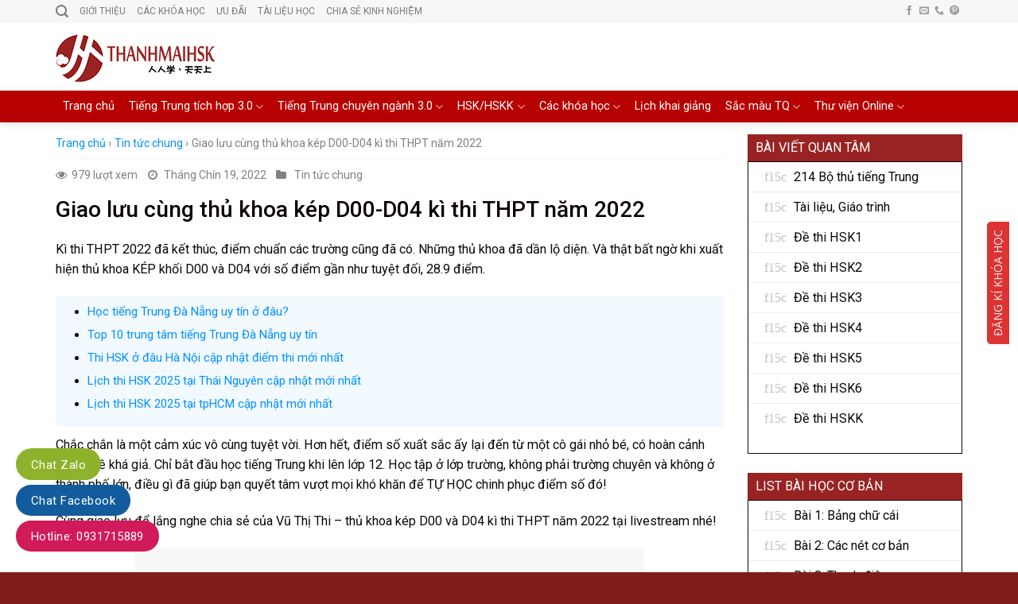

--- FILE ---
content_type: text/html; charset=UTF-8
request_url: https://tuhoctiengtrung.vn/giao-luu-cung-thu-khoa-kep-d00-d04-ki-thi-thpt-nam-2022/
body_size: 24502
content:
<!DOCTYPE html>
<!--[if IE 9 ]> <html lang="vi" class="ie9 loading-site no-js"> <![endif]-->
<!--[if IE 8 ]> <html lang="vi" class="ie8 loading-site no-js"> <![endif]-->
<!--[if (gte IE 9)|!(IE)]><!--><html lang="vi" class="loading-site no-js"> <!--<![endif]-->
<head>
	<meta charset="UTF-8" />
	<link rel="profile" href="http://gmpg.org/xfn/11" />
	<link rel="pingback" href="https://tuhoctiengtrung.vn/xmlrpc.php" />

	<script>(function(html){html.className = html.className.replace(/\bno-js\b/,'js')})(document.documentElement);</script>
<meta name="viewport" content="width=device-width, initial-scale=1, maximum-scale=1" />
	<!-- This site is optimized with the Yoast SEO plugin v14.7 - https://yoast.com/wordpress/plugins/seo/ -->
	<title>Giao lưu cùng thủ khoa kép D00-D04 kì thi THPT năm 2022</title>
	<meta name="robots" content="index, follow" />
	<meta name="googlebot" content="index, follow, max-snippet:-1, max-image-preview:large, max-video-preview:-1" />
	<meta name="bingbot" content="index, follow, max-snippet:-1, max-image-preview:large, max-video-preview:-1" />
	<link rel="canonical" href="https://tuhoctiengtrung.vn/giao-luu-cung-thu-khoa-kep-d00-d04-ki-thi-thpt-nam-2022/" />
	<meta property="og:locale" content="vi_VN" />
	<meta property="og:type" content="article" />
	<meta property="og:title" content="Giao lưu cùng thủ khoa kép D00-D04 kì thi THPT năm 2022" />
	<meta property="og:description" content="Kì thi THPT 2022 đã kết thúc, điểm chuẩn các trường cũng đã có. Những thủ khoa đã dần lộ diện. Và thật bất ngờ khi xuất hiện thủ khoa KÉP khối D00 và D04 với số điểm gần như tuyệt đối, 28.9 điểm. Học tiếng Trung Đà Nẵng uy tín ở đâu? Top 10..." />
	<meta property="og:url" content="https://tuhoctiengtrung.vn/giao-luu-cung-thu-khoa-kep-d00-d04-ki-thi-thpt-nam-2022/" />
	<meta property="og:site_name" content="Tự học tiếng Trung Quốc tại nhà với THANHMAIHSK" />
	<meta property="article:publisher" content="https://www.facebook.com/tiengtrungthanhmaihsk" />
	<meta property="article:published_time" content="2022-09-17T08:35:36+00:00" />
	<meta property="article:modified_time" content="2022-09-19T02:29:10+00:00" />
	<meta property="og:image" content="https://tuhoctiengtrung.vn/wp-content/uploads/2022/09/307127939_4152143628243416_1365314325233479779_n.jpg" />
	<meta property="og:image:width" content="960" />
	<meta property="og:image:height" content="503" />
	<script type="application/ld+json" class="yoast-schema-graph">{"@context":"https://schema.org","@graph":[{"@type":"WebSite","@id":"https://tuhoctiengtrung.vn/#website","url":"https://tuhoctiengtrung.vn/","name":"T\u1ef1 h\u1ecdc ti\u1ebfng Trung Qu\u1ed1c t\u1ea1i nh\u00e0 v\u1edbi THANHMAIHSK","description":"Chia se\u0309 t\u00e2\u0301t t\u00e2\u0323t kinh nghi\u00ea\u0323m ho\u0323c ti\u00ea\u0301ng Trung Qu\u00f4\u0301c t\u01b0\u0300 c\u01a1 ba\u0309n \u0111\u00ea\u0301n n\u00e2ng cao","potentialAction":[{"@type":"SearchAction","target":"https://tuhoctiengtrung.vn/?s={search_term_string}","query-input":"required name=search_term_string"}],"inLanguage":"vi"},{"@type":"ImageObject","@id":"https://tuhoctiengtrung.vn/giao-luu-cung-thu-khoa-kep-d00-d04-ki-thi-thpt-nam-2022/#primaryimage","inLanguage":"vi","url":"https://tuhoctiengtrung.vn/wp-content/uploads/2022/09/307127939_4152143628243416_1365314325233479779_n.jpg","width":960,"height":503},{"@type":"WebPage","@id":"https://tuhoctiengtrung.vn/giao-luu-cung-thu-khoa-kep-d00-d04-ki-thi-thpt-nam-2022/#webpage","url":"https://tuhoctiengtrung.vn/giao-luu-cung-thu-khoa-kep-d00-d04-ki-thi-thpt-nam-2022/","name":"Giao l\u01b0u c\u00f9ng th\u1ee7 khoa k\u00e9p D00-D04 k\u00ec thi THPT n\u0103m 2022","isPartOf":{"@id":"https://tuhoctiengtrung.vn/#website"},"primaryImageOfPage":{"@id":"https://tuhoctiengtrung.vn/giao-luu-cung-thu-khoa-kep-d00-d04-ki-thi-thpt-nam-2022/#primaryimage"},"datePublished":"2022-09-17T08:35:36+00:00","dateModified":"2022-09-19T02:29:10+00:00","author":{"@id":"https://tuhoctiengtrung.vn/#/schema/person/a7f9c645e9b42922ed153b5ee6e5030b"},"breadcrumb":{"@id":"https://tuhoctiengtrung.vn/giao-luu-cung-thu-khoa-kep-d00-d04-ki-thi-thpt-nam-2022/#breadcrumb"},"inLanguage":"vi","potentialAction":[{"@type":"ReadAction","target":["https://tuhoctiengtrung.vn/giao-luu-cung-thu-khoa-kep-d00-d04-ki-thi-thpt-nam-2022/"]}]},{"@type":"BreadcrumbList","@id":"https://tuhoctiengtrung.vn/giao-luu-cung-thu-khoa-kep-d00-d04-ki-thi-thpt-nam-2022/#breadcrumb","itemListElement":[{"@type":"ListItem","position":1,"item":{"@type":"WebPage","@id":"https://tuhoctiengtrung.vn/","url":"https://tuhoctiengtrung.vn/","name":"Trang chu\u0309"}},{"@type":"ListItem","position":2,"item":{"@type":"WebPage","@id":"https://tuhoctiengtrung.vn/giao-luu-cung-thu-khoa-kep-d00-d04-ki-thi-thpt-nam-2022/","url":"https://tuhoctiengtrung.vn/giao-luu-cung-thu-khoa-kep-d00-d04-ki-thi-thpt-nam-2022/","name":"Giao l\u01b0u c\u00f9ng th\u1ee7 khoa k\u00e9p D00-D04 k\u00ec thi THPT n\u0103m 2022"}}]},{"@type":["Person"],"@id":"https://tuhoctiengtrung.vn/#/schema/person/a7f9c645e9b42922ed153b5ee6e5030b","name":"Huy\u1ec1n Trang","image":{"@type":"ImageObject","@id":"https://tuhoctiengtrung.vn/#personlogo","inLanguage":"vi","url":"https://secure.gravatar.com/avatar/2b46e2e5c440a91d1cc76beee9d5dd30?s=96&d=mm&r=g","caption":"Huy\u1ec1n Trang"}}]}</script>
	<!-- / Yoast SEO plugin. -->


<link rel='dns-prefetch' href='//fonts.googleapis.com' />
<link rel='dns-prefetch' href='//s.w.org' />
<link rel='preconnect' href='https://fonts.gstatic.com' crossorigin />
<link rel="alternate" type="application/rss+xml" title="Dòng thông tin Tự học tiếng Trung Quốc tại nhà với THANHMAIHSK &raquo;" href="https://tuhoctiengtrung.vn/feed/" />
<link rel="alternate" type="application/rss+xml" title="Dòng phản hồi Tự học tiếng Trung Quốc tại nhà với THANHMAIHSK &raquo;" href="https://tuhoctiengtrung.vn/comments/feed/" />
		<script type="text/javascript">
			window._wpemojiSettings = {"baseUrl":"https:\/\/s.w.org\/images\/core\/emoji\/12.0.0-1\/72x72\/","ext":".png","svgUrl":"https:\/\/s.w.org\/images\/core\/emoji\/12.0.0-1\/svg\/","svgExt":".svg","source":{"concatemoji":"https:\/\/tuhoctiengtrung.vn\/wp-includes\/js\/wp-emoji-release.min.js?ver=5.4.18"}};
			/*! This file is auto-generated */
			!function(e,a,t){var n,r,o,i=a.createElement("canvas"),p=i.getContext&&i.getContext("2d");function s(e,t){var a=String.fromCharCode;p.clearRect(0,0,i.width,i.height),p.fillText(a.apply(this,e),0,0);e=i.toDataURL();return p.clearRect(0,0,i.width,i.height),p.fillText(a.apply(this,t),0,0),e===i.toDataURL()}function c(e){var t=a.createElement("script");t.src=e,t.defer=t.type="text/javascript",a.getElementsByTagName("head")[0].appendChild(t)}for(o=Array("flag","emoji"),t.supports={everything:!0,everythingExceptFlag:!0},r=0;r<o.length;r++)t.supports[o[r]]=function(e){if(!p||!p.fillText)return!1;switch(p.textBaseline="top",p.font="600 32px Arial",e){case"flag":return s([127987,65039,8205,9895,65039],[127987,65039,8203,9895,65039])?!1:!s([55356,56826,55356,56819],[55356,56826,8203,55356,56819])&&!s([55356,57332,56128,56423,56128,56418,56128,56421,56128,56430,56128,56423,56128,56447],[55356,57332,8203,56128,56423,8203,56128,56418,8203,56128,56421,8203,56128,56430,8203,56128,56423,8203,56128,56447]);case"emoji":return!s([55357,56424,55356,57342,8205,55358,56605,8205,55357,56424,55356,57340],[55357,56424,55356,57342,8203,55358,56605,8203,55357,56424,55356,57340])}return!1}(o[r]),t.supports.everything=t.supports.everything&&t.supports[o[r]],"flag"!==o[r]&&(t.supports.everythingExceptFlag=t.supports.everythingExceptFlag&&t.supports[o[r]]);t.supports.everythingExceptFlag=t.supports.everythingExceptFlag&&!t.supports.flag,t.DOMReady=!1,t.readyCallback=function(){t.DOMReady=!0},t.supports.everything||(n=function(){t.readyCallback()},a.addEventListener?(a.addEventListener("DOMContentLoaded",n,!1),e.addEventListener("load",n,!1)):(e.attachEvent("onload",n),a.attachEvent("onreadystatechange",function(){"complete"===a.readyState&&t.readyCallback()})),(n=t.source||{}).concatemoji?c(n.concatemoji):n.wpemoji&&n.twemoji&&(c(n.twemoji),c(n.wpemoji)))}(window,document,window._wpemojiSettings);
		</script>
		<style type="text/css">
img.wp-smiley,
img.emoji {
	display: inline !important;
	border: none !important;
	box-shadow: none !important;
	height: 1em !important;
	width: 1em !important;
	margin: 0 .07em !important;
	vertical-align: -0.1em !important;
	background: none !important;
	padding: 0 !important;
}
</style>
	<link rel='stylesheet' id='wp-block-library-css'  href='https://tuhoctiengtrung.vn/wp-includes/css/dist/block-library/style.min.css?ver=5.4.18' type='text/css' media='all' />
<link rel='stylesheet' id='kk-star-ratings-css'  href='https://tuhoctiengtrung.vn/wp-content/plugins/kk-star-ratings/src/core/public/css/kk-star-ratings.min.css?ver=5.4.10.3' type='text/css' media='all' />
<link rel='stylesheet' id='contact-form-7-css'  href='https://tuhoctiengtrung.vn/wp-content/plugins/contact-form-7/includes/css/styles.css?ver=5.3.2' type='text/css' media='all' />
<link rel='stylesheet' id='font-awesome-four-css'  href='https://tuhoctiengtrung.vn/wp-content/plugins/font-awesome-4-menus/css/font-awesome.min.css?ver=4.7.0' type='text/css' media='all' />
<link rel='stylesheet' id='related-posts-by-taxonomy-css'  href='https://tuhoctiengtrung.vn/wp-content/plugins/related-posts-by-taxonomy/includes/assets/css/styles.css?ver=5.4.18' type='text/css' media='all' />
<link rel='stylesheet' id='redux-extendify-styles-css'  href='https://tuhoctiengtrung.vn/wp-content/plugins/slick-popup/libs/admin/redux-framework/redux-core/assets/css/extendify-utilities.css?ver=4.4.5' type='text/css' media='all' />
<link rel='stylesheet' id='wpProQuiz_front_style-css'  href='https://tuhoctiengtrung.vn/wp-content/plugins/wp-pro-quiz1/css/wpProQuiz_front.min.css?ver=0.37' type='text/css' media='all' />
<link rel='stylesheet' id='flatsome-icons-css'  href='https://tuhoctiengtrung.vn/wp-content/themes/flatsome/assets/css/fl-icons.css?ver=3.12' type='text/css' media='all' />
<link rel='stylesheet' id='splite-animate-css'  href='https://tuhoctiengtrung.vn/wp-content/plugins/slick-popup/libs/css/animate.css?ver=5.4.18' type='text/css' media='all' />
<link rel='stylesheet' id='splite-css-css'  href='https://tuhoctiengtrung.vn/wp-content/plugins/slick-popup/libs/css/styles.css?ver=5.4.18' type='text/css' media='all' />
<link rel='stylesheet' id='flatsome-main-css'  href='https://tuhoctiengtrung.vn/wp-content/themes/flatsome/assets/css/flatsome.css?ver=3.13.1' type='text/css' media='all' />
<link rel='stylesheet' id='flatsome-style-css'  href='https://tuhoctiengtrung.vn/wp-content/themes/tin-tuc/style.css?ver=3.0' type='text/css' media='all' />
<link rel="preload" as="style" href="https://fonts.googleapis.com/css?family=Open%20Sans:400%7CNoto%20Sans&#038;subset=vietnamese&#038;display=swap&#038;ver=1754993110" /><link rel="stylesheet" href="https://fonts.googleapis.com/css?family=Open%20Sans:400%7CNoto%20Sans&#038;subset=vietnamese&#038;display=swap&#038;ver=1754993110" media="print" onload="this.media='all'"><noscript><link rel="stylesheet" href="https://fonts.googleapis.com/css?family=Open%20Sans:400%7CNoto%20Sans&#038;subset=vietnamese&#038;display=swap&#038;ver=1754993110" /></noscript><link rel='stylesheet' id='flatsome-googlefonts-css'  href='//fonts.googleapis.com/css?family=Roboto%3Aregular%2C500%2Cregular%2Cregular%7CDancing+Script%3Aregular%2C400&#038;display=swap&#038;ver=3.9' type='text/css' media='all' />
<script type='text/javascript' src='https://tuhoctiengtrung.vn/wp-includes/js/jquery/jquery.js?ver=1.12.4-wp'></script>
<script type='text/javascript' src='https://tuhoctiengtrung.vn/wp-includes/js/jquery/jquery-migrate.min.js?ver=1.4.1'></script>
<script type='text/javascript' src='https://tuhoctiengtrung.vn/wp-content/plugins/slick-popup/libs/js/jquery.nicescroll.min.js?ver=5.4.18'></script>
<script type='text/javascript' src='https://tuhoctiengtrung.vn/wp-content/plugins/slick-popup/libs/js/custom.js?ver=5.4.18'></script>
<link rel='https://api.w.org/' href='https://tuhoctiengtrung.vn/wp-json/' />
<link rel="EditURI" type="application/rsd+xml" title="RSD" href="https://tuhoctiengtrung.vn/xmlrpc.php?rsd" />
<link rel="wlwmanifest" type="application/wlwmanifest+xml" href="https://tuhoctiengtrung.vn/wp-includes/wlwmanifest.xml" /> 
<meta name="generator" content="WordPress 5.4.18" />
<link rel='shortlink' href='https://tuhoctiengtrung.vn/?p=22076' />
<link rel="alternate" type="application/json+oembed" href="https://tuhoctiengtrung.vn/wp-json/oembed/1.0/embed?url=https%3A%2F%2Ftuhoctiengtrung.vn%2Fgiao-luu-cung-thu-khoa-kep-d00-d04-ki-thi-thpt-nam-2022%2F" />
<link rel="alternate" type="text/xml+oembed" href="https://tuhoctiengtrung.vn/wp-json/oembed/1.0/embed?url=https%3A%2F%2Ftuhoctiengtrung.vn%2Fgiao-luu-cung-thu-khoa-kep-d00-d04-ki-thi-thpt-nam-2022%2F&#038;format=xml" />
<meta name="generator" content="Redux 4.4.5" /><style>.bg{opacity: 0; transition: opacity 1s; -webkit-transition: opacity 1s;} .bg-loaded{opacity: 1;}</style><!--[if IE]><link rel="stylesheet" type="text/css" href="https://tuhoctiengtrung.vn/wp-content/themes/flatsome/assets/css/ie-fallback.css"><script src="//cdnjs.cloudflare.com/ajax/libs/html5shiv/3.6.1/html5shiv.js"></script><script>var head = document.getElementsByTagName('head')[0],style = document.createElement('style');style.type = 'text/css';style.styleSheet.cssText = ':before,:after{content:none !important';head.appendChild(style);setTimeout(function(){head.removeChild(style);}, 0);</script><script src="https://tuhoctiengtrung.vn/wp-content/themes/flatsome/assets/libs/ie-flexibility.js"></script><![endif]--><!-- Google tag (gtag.js) U2U -->
<script async src="https://www.googletagmanager.com/gtag/js?id=G-VFTQ2QDS4J"></script>
<script>
  window.dataLayer = window.dataLayer || [];
  function gtag(){dataLayer.push(arguments);}
  gtag('js', new Date());
  gtag('config', 'G-B5SPQCVQK9');
  gtag('config', 'G-VFTQ2QDS4J');
</script>
<!-- Google tag (gtag.js) - mail digital -->
<script async src="https://www.googletagmanager.com/gtag/js?id=G-7TYE9WWHYZ"></script>
<script>
  window.dataLayer = window.dataLayer || [];
  function gtag(){dataLayer.push(arguments);}
  gtag('js', new Date());

  gtag('config', 'G-7TYE9WWHYZ');
</script><link rel="icon" href="https://tuhoctiengtrung.vn/wp-content/uploads/2014/10/cropped-logo_tu_hoc_tieng_trung-32x32.png" sizes="32x32" />
<link rel="icon" href="https://tuhoctiengtrung.vn/wp-content/uploads/2014/10/cropped-logo_tu_hoc_tieng_trung-192x192.png" sizes="192x192" />
<link rel="apple-touch-icon" href="https://tuhoctiengtrung.vn/wp-content/uploads/2014/10/cropped-logo_tu_hoc_tieng_trung-180x180.png" />
<meta name="msapplication-TileImage" content="https://tuhoctiengtrung.vn/wp-content/uploads/2014/10/cropped-logo_tu_hoc_tieng_trung-270x270.png" />
<style id="custom-css" type="text/css">:root {--primary-color: #dd3333;}.full-width .ubermenu-nav, .container, .row{max-width: 1170px}.row.row-collapse{max-width: 1140px}.row.row-small{max-width: 1162.5px}.row.row-large{max-width: 1200px}.header-main{height: 85px}#logo img{max-height: 85px}#logo{width:208px;}#logo a{max-width:300pxpx;}.header-bottom{min-height: 39px}.header-top{min-height: 20px}.transparent .header-main{height: 90px}.transparent #logo img{max-height: 90px}.has-transparent + .page-title:first-of-type,.has-transparent + #main > .page-title,.has-transparent + #main > div > .page-title,.has-transparent + #main .page-header-wrapper:first-of-type .page-title{padding-top: 170px;}.header.show-on-scroll,.stuck .header-main{height:50px!important}.stuck #logo img{max-height: 50px!important}.header-bg-color, .header-wrapper {background-color: #FFFFFF}.header-bottom {background-color: #b70000}.header-main .nav > li > a{line-height: 16px }.stuck .header-main .nav > li > a{line-height: 50px }.header-bottom-nav > li > a{line-height: 16px }@media (max-width: 549px) {.header-main{height: 70px}#logo img{max-height: 70px}}.main-menu-overlay{background-color: #0A0002}.nav-dropdown{font-size:100%}.header-top{background-color:#F8F7F7!important;}/* Color */.accordion-title.active, .has-icon-bg .icon .icon-inner,.logo a, .primary.is-underline, .primary.is-link, .badge-outline .badge-inner, .nav-outline > li.active> a,.nav-outline >li.active > a, .cart-icon strong,[data-color='primary'], .is-outline.primary{color: #dd3333;}/* Color !important */[data-text-color="primary"]{color: #dd3333!important;}/* Background Color */[data-text-bg="primary"]{background-color: #dd3333;}/* Background */.scroll-to-bullets a,.featured-title, .label-new.menu-item > a:after, .nav-pagination > li > .current,.nav-pagination > li > span:hover,.nav-pagination > li > a:hover,.has-hover:hover .badge-outline .badge-inner,button[type="submit"], .button.wc-forward:not(.checkout):not(.checkout-button), .button.submit-button, .button.primary:not(.is-outline),.featured-table .title,.is-outline:hover, .has-icon:hover .icon-label,.nav-dropdown-bold .nav-column li > a:hover, .nav-dropdown.nav-dropdown-bold > li > a:hover, .nav-dropdown-bold.dark .nav-column li > a:hover, .nav-dropdown.nav-dropdown-bold.dark > li > a:hover, .is-outline:hover, .tagcloud a:hover,.grid-tools a, input[type='submit']:not(.is-form), .box-badge:hover .box-text, input.button.alt,.nav-box > li > a:hover,.nav-box > li.active > a,.nav-pills > li.active > a ,.current-dropdown .cart-icon strong, .cart-icon:hover strong, .nav-line-bottom > li > a:before, .nav-line-grow > li > a:before, .nav-line > li > a:before,.banner, .header-top, .slider-nav-circle .flickity-prev-next-button:hover svg, .slider-nav-circle .flickity-prev-next-button:hover .arrow, .primary.is-outline:hover, .button.primary:not(.is-outline), input[type='submit'].primary, input[type='submit'].primary, input[type='reset'].button, input[type='button'].primary, .badge-inner{background-color: #dd3333;}/* Border */.nav-vertical.nav-tabs > li.active > a,.scroll-to-bullets a.active,.nav-pagination > li > .current,.nav-pagination > li > span:hover,.nav-pagination > li > a:hover,.has-hover:hover .badge-outline .badge-inner,.accordion-title.active,.featured-table,.is-outline:hover, .tagcloud a:hover,blockquote, .has-border, .cart-icon strong:after,.cart-icon strong,.blockUI:before, .processing:before,.loading-spin, .slider-nav-circle .flickity-prev-next-button:hover svg, .slider-nav-circle .flickity-prev-next-button:hover .arrow, .primary.is-outline:hover{border-color: #dd3333}.nav-tabs > li.active > a{border-top-color: #dd3333}.widget_shopping_cart_content .blockUI.blockOverlay:before { border-left-color: #dd3333 }.woocommerce-checkout-review-order .blockUI.blockOverlay:before { border-left-color: #dd3333 }/* Fill */.slider .flickity-prev-next-button:hover svg,.slider .flickity-prev-next-button:hover .arrow{fill: #dd3333;}/* Background Color */[data-icon-label]:after, .secondary.is-underline:hover,.secondary.is-outline:hover,.icon-label,.button.secondary:not(.is-outline),.button.alt:not(.is-outline), .badge-inner.on-sale, .button.checkout, .single_add_to_cart_button, .current .breadcrumb-step{ background-color:#dd3333; }[data-text-bg="secondary"]{background-color: #dd3333;}/* Color */.secondary.is-underline,.secondary.is-link, .secondary.is-outline,.stars a.active, .star-rating:before, .woocommerce-page .star-rating:before,.star-rating span:before, .color-secondary{color: #dd3333}/* Color !important */[data-text-color="secondary"]{color: #dd3333!important;}/* Border */.secondary.is-outline:hover{border-color:#dd3333}.success.is-underline:hover,.success.is-outline:hover,.success{background-color: #579B14}.success-color, .success.is-link, .success.is-outline{color: #579B14;}.success-border{border-color: #579B14!important;}/* Color !important */[data-text-color="success"]{color: #579B14!important;}/* Background Color */[data-text-bg="success"]{background-color: #579B14;}body{font-size: 101%;}body{font-family:"Roboto", sans-serif}body{font-weight: 0}body{color: #0A0A0A}.nav > li > a {font-family:"Roboto", sans-serif;}.mobile-sidebar-levels-2 .nav > li > ul > li > a {font-family:"Roboto", sans-serif;}.nav > li > a {font-weight: 0;}.mobile-sidebar-levels-2 .nav > li > ul > li > a {font-weight: 0;}h1,h2,h3,h4,h5,h6,.heading-font, .off-canvas-center .nav-sidebar.nav-vertical > li > a{font-family: "Roboto", sans-serif;}h1,h2,h3,h4,h5,h6,.heading-font,.banner h1,.banner h2{font-weight: 500;}h1,h2,h3,h4,h5,h6,.heading-font{color: #0A0103;}.alt-font{font-family: "Dancing Script", sans-serif;}.alt-font{font-weight: 400!important;}.header:not(.transparent) .header-bottom-nav.nav > li > a{color: #FFFFFF;}.header:not(.transparent) .header-bottom-nav.nav > li > a:hover,.header:not(.transparent) .header-bottom-nav.nav > li.active > a,.header:not(.transparent) .header-bottom-nav.nav > li.current > a,.header:not(.transparent) .header-bottom-nav.nav > li > a.active,.header:not(.transparent) .header-bottom-nav.nav > li > a.current{color: #ffffff;}.header-bottom-nav.nav-line-bottom > li > a:before,.header-bottom-nav.nav-line-grow > li > a:before,.header-bottom-nav.nav-line > li > a:before,.header-bottom-nav.nav-box > li > a:hover,.header-bottom-nav.nav-box > li.active > a,.header-bottom-nav.nav-pills > li > a:hover,.header-bottom-nav.nav-pills > li.active > a{color:#FFF!important;background-color: #ffffff;}a{color: #0A0606;}a:hover{color: #0A0103;}.tagcloud a:hover{border-color: #0A0103;background-color: #0A0103;}.widget a{color: #0A0A0A;}.widget a:hover{color: #dd3333;}.widget .tagcloud a:hover{border-color: #dd3333; background-color: #dd3333;}.is-divider{background-color: #F2F2F2;}.absolute-footer, html{background-color: #7f1c1c}/* Custom CSS */.nav-dropdown-default {padding: 0;border: none !important;}.nav-dropdown>li>a, .nav-column>li>a {display: block;text-transform: none;font-size: 15px;padding: 7px 0;}span.widget-title {font-size: 1em;font-weight: 600;background: #0092ff;width: 100%;display: block;padding: 9px 10px;color: white;font-weight: normal;letter-spacing: 0;}.recent-blog-posts a {font-size: 15px;}.rpbt_shortcode ul{margin-bottom:0}.rpbt_shortcode{background: #f2f9ff;padding: 10px;border-radius: 5px;margin-bottom: 10px;font-size: 15px;}.blog-single .large-3{padding-left:0}.recent-blog-posts .post_comments{display:none}.textwidget .wpcf7{padding: 10px;border: 1px solid #0092ff;font-size: 15px;}.nav-dropdown>li>a:hover{color:#0092ff}.blog-archive .large-3{padding-left:0}div#comments {display: none;}.widget_nav_menu .widget-container li:before {padding-left: 20px;font-family:FontAwesome;margin-right: 0.53em;display: inline-block;opacity: .25;content: "f15c";}/* Custom CSS Mobile */@media (max-width: 549px){.blog-single .large-3, .blog-archive .large-3{padding-left:0}}.label-new.menu-item > a:after{content:"New";}.label-hot.menu-item > a:after{content:"Hot";}.label-sale.menu-item > a:after{content:"Sale";}.label-popular.menu-item > a:after{content:"Popular";}</style>		<style type="text/css" id="wp-custom-css">
			/*
Bạn có thể thêm CSS ở đây.

Nhấp chuột vào biểu tượng trợ giúp phía trên để tìm hiểu thêm.
*/
#top-bar ul li a{font-family: "roboto",sans-serif;
    font-weight:normal;
    font-size: 12px;
    text-transform: uppercase;}
#wide-nav .nav>li{ height: 40px; line-height: 20px}
.nav-spacing-medium>li{margin:0}
#wide-nav .nav>li:hover{background: #e38800; height: 40px}
.header-bottom-nav > li > a{line-height: 20px}
.nav>li.active{ height: 40px}
.nav>li>a>i.icon-menu{    font-size: 17px;}
#wide-nav .nav>li a {
padding-left:9px; padding-right: 9px;
}


.big-block .box-text h5{color: black;font-weight:500; letter-spacing: 0 }
.ad1{margin:0}
.big-block .box-text p{padding-top: 10px; font-size: 13px}

.big-block .box box-overlay dark box-text-bottom box-blog-post has-hover .box-overlay .box-text{position: relative;    padding-left:0em;
    padding-right: 0em;}
.box-blog-post .is-divider{display:none}
.big-block .text-left{padding: 7px 0px 7px;
    border-top: 1px dotted #eaeaea;}
.big-block .small-columns-1>.col{    padding-top: 0;
    padding-bottom: 0;}
.row-small>.col{padding: 0 10px 10px;}
.section-2 .box-text p{font-size: 13px; padding-top: 10px}
.section-2 .box-text h5{font-size: 20px; font-weight: 500}
.section-2 .tag-label{text-transform: none; padding: 6px 10px; letter-spacing: 0; font-weight: normal; padding-top:0}
.section-2 .col{    padding-top: 0;
    padding-left: 12px;
    padding-right: 10px;
    padding-bottom: 10px;}
.slide-post .box-text h5{font-size:17px}
.section-2 .box-vertical .box-text{padding-right:0}
.Catelogies .col{   padding-top: 0;
    padding-left: 11px;
    padding-right: 10px;
    padding-bottom: 10px;}
.Catelogies .box-tex h5{font-size:14px}
.Catelogies .box-vertical .box-text{padding-left: 10px;
    padding-right: 0;}
.Catelogies .box-text{padding-top: 7px; padding-bottom: 7px}
.title-cat h2{ background: #0092ff;
    border-top-right-radius: 5px;
    border-top-left-radius: 5px;
    padding-left: 10px;
    padding-top: 8px;
    padding-bottom: 8px;
    color: white;
    font-size: 17px;
    border-bottom: 1px solid #007fde;
    border-left: 10px solid #007fde;
    font-weight: normal;margin:0}
.Catelogies .box-image{margin-bottom: 8px}
.slide-post .col{padding-top: 0;
    padding-left: 10px;
    padding-right: 10px;
    padding-bottom: 10px;}
.slide-post .box-text{    padding-bottom: 6px;}
.y-kien-ban-doc    {border-radius: 3px;background: white; width: 100%;
    border: 1px solid #c5c5c5;
    padding: 10px;}
.y-kien-ban-doc p{margin-bottom:0}
.article-inner .relative{display:none}
.article-inner .is-divider{display: none}
.article-inner  h1{font-size: 28px}
.article-inner .entry-header-text{padding-bottom: 0px}
.article-inner footer.entry-meta{display:none}
.article-inner .large-3{padding-left: 10px; padding-right: 10px}
.button span{font-weight: normal}
.off-canvas:not(.off-canvas-center) .nav-vertical li>a{color: white;
    font-weight: normal;
    padding-left: 20px;}
.nav-sidebar.nav-vertical>li+li{border-top: 1px solid #0089ff;}
.off-canvas .sidebar-menu{    background: #0092FF;
    padding: 20px 0;}
.off-canvas .nav-vertical>li>a{padding-top: 10px;
    padding-bottom: 10px;}
.off-canvas-right.mfp-ready .mfp-content{background: #0092FF;color:white}
.article-inner .is-xsmall{display:none}
.article-inner .posted-on{display:none}
.article-inner .byline{display:none}
.article-inner .entry-content{padding-top:5px;padding-bottom:0}
.article-inner .navigation-post{display:none}
.footer-wrapper{border-top: 1px solid #e6e6e6;}
widget-title {background: #0092ff;width:100%; letter-spacing: 0;
    border-top-right-radius: 5px;
    border-top-left-radius: 5px;
    padding-left: 10px;
    padding-top: 12px;
    padding-bottom: 8px;
    color: white;
    font-size: 17px;
    border-bottom: 1px solid #007fde;
    border-left: 10px solid #007fde;
    font-weight: normal;
    margin: 0;
}
.widget .is-divider{display:none}
#content .large-3{padding-top: 0;
  
    padding-bottom: 30px;}
.gallery-caption {
    text-align: left;
    display: block;
    font-size: 14px;
    margin-top: 10px;
}

.gallery-item{    padding: 0 15px 10px;}
.article-inner  h2{font-size:19px}
#breabcrumb li{list-style: none;float: left;color:gray; font-size: 14px;    padding-right: 4px; }
#breabcrumb{    width: 100%;
    border-bottom: 1px dotted #ececec;
    display: inline-block;}
#breabcrumb li a{color:#0092FF}
 .col-divided+.col{padding-left:0}
.col-divided{    padding-right: 20px;
    padding-left: 23px;
    border-right: 0px solid #ececec;}
.bai-viet-tag a{    background: #fffafa;
    padding-top: 2px;
    padding-bottom: 2px;
    padding-left: 10px;
    padding-right: 10px;
    border-radius: 3px;
    font-size: 15px;
    border: 1px solid #dedede;}.bai-viet-tag a:hover{    background: #0092ff;    color: white;border:1px solid white; border-radius: 3px}
.bai-viet-tag {color:#0092ff;    margin-top: 20px;}

.meta-date-capnhat:before {
    margin-right: 3px;
    font-weight: 600 !important;
    font-size: 19px !important;
}
.tag-meta-post{font-size: 14px;
    color: gray; margin-bottom: 15px; display: inline-block}
.tag-meta-post a{font-size: 14px;
    color:gray;}
.tag-meta-post a:hover{color:#0092ff}
.tag-meta-post .luot-xem{padding-left: 3px;padding-right: 10px;
}
.tag-meta-post .meta-date-capnhat{padding-left:4px;    padding-right: 6px;}
.danh-muc ul{    margin-bottom: 0;
    display: inline-block;margin-left: 10px;}
.danh-muc ul li{ padding-right:5px;   margin-bottom: 0;
    display: inline-block;}
.social-share{display:inline-block; margin-right: 10px}
.list-news{    width: 100%;
    display: inline-block;margin-bottom: 0;}
.list-news h3{font-size:18px; margin-top: 15px}
.list-news li{width: 23.5%;
    float: left;
    margin-right: 11px;margin-bottom: 0;
    font-size: 12px;list-style: none}
.item-list{margin-top:10px}
.new-img{width: 100%; height: 110px}
.new-img img{height:100%}
.relative-post-title{    font-size: 15px;
    margin-top: 10px;
    font-weight: 500;
    color: #000000;
    margin-bottom: 15px;}


.current-menu-item > a{
background-color:#0086ea;
}

@media only screen and (min-width: 320px) and (max-width: 768px) {
.bai-viet-tag {
    display: inline-block;
    width: 100%;
}
.list-news li {
    display: inline-block;
    width: 100%;
    float: left;
}
.nav>li>a>i.icon-menu{
    background-color: #0092FF;
    padding: 5px;
    color: #fff;
}
}
.page-wrapper{padding-top:15px}
.article-inner a{color:#0092ff}
.article-inner b, strong{font-weight:500}
.relative-post-title a{color: black;}
.relative-post-title a:hover{color:#0092ff}
.blog-archive .large-9 .badge.post-date{display:none}

.current-menu-item > a {
    background-color: #fec807;
}
.title-cat h2 {
    background: #b70000;
    border-top-right-radius: 5px;
    border-top-left-radius: 5px;
    padding-left: 10px;
    padding-top: 8px;
    padding-bottom: 8px;
    color: white;
    border-bottom: 1px solid #fec807;
    border-bottom: 1px solid #fec807;
    border-left: 10px solid #fec807;
    font-weight: normal;
    margin: 0;
}
span.widget-title {
    font-size: 1em;
    font-weight: 600;
    background: #992323;
    width: 100%;
    display: block;
    padding: 9px 10px;
    color: white;
    font-weight: normal;
    letter-spacing: 0;
}
.textwidget .wpcf7 {
    padding: 10px;
    border: 1px solid #b70000;
    font-size: 15px;
}
.form-content .heading center {
    background: #992323;
    color: #fff;
    line-height: 40px;
}
.row.form-content input, .row.form-content select {
    padding: 5px;
    margin: 10px 0;
    width: 100%;
	
}
.form-content .col-md-12 * {
    width: 100%;
	padding-right:19px;
}
.form-content .col-md-12 input.wpcf7-form-control.wpcf7-submit {
    line-height: 30px;
	background:#992323;
	
}
.form-content .heading center {
    background: #992323;
    color: #fff;
    line-height: 40px;
	
}
.col-md-12.heading {
    text-align: center;
    padding-right:19px;
}
blockquote {
    background-color: #f7dad4;
    color: #2f2f2f;
    font-family: sans-serif;
    padding: 5px 10px;
    border: 1px dashed #fde8e2;
    border-radius: 10px;
	font-style:normal;
}
footer.entry-meta {
    display: none;
}
.white {
    background-color: #e3250e !important;
	color: #f4eaea !important; }		</style>
		<style id="splite_opts-dynamic-css" title="dynamic-css" class="redux-options-output">{color:#dd3333;}{color:#dd3333;}{background-color:#EFEFEF;background-repeat:no-repeat;background-position:center center;background-size:cover;}{background-color:#dd3333;}</style>	
	<!-- Global site tag (gtag.js) - Google Ads: 977695595 -->
<script async src="https://www.googletagmanager.com/gtag/js?id=AW-977695595"></script>
<script>
  window.dataLayer = window.dataLayer || [];
  function gtag(){dataLayer.push(arguments);}
  gtag('js', new Date());

  gtag('config', 'AW-977695595');
</script>
<!-- Google tag (gtag.js) -->
<script async src="https://www.googletagmanager.com/gtag/js?id=G-1X4QPN1SY4"></script>
<script>
  window.dataLayer = window.dataLayer || [];
  function gtag(){dataLayer.push(arguments);}
  gtag('js', new Date());

  gtag('config', 'G-1X4QPN1SY4');
</script>
<!-- Facebook Pixel Code -->
<script>
!function(f,b,e,v,n,t,s)
{if(f.fbq)return;n=f.fbq=function(){n.callMethod?
n.callMethod.apply(n,arguments):n.queue.push(arguments)};
if(!f._fbq)f._fbq=n;n.push=n;n.loaded=!0;n.version='2.0';
n.queue=[];t=b.createElement(e);t.async=!0;
t.src=v;s=b.getElementsByTagName(e)[0];
s.parentNode.insertBefore(t,s)}(window, document,'script',
'https://connect.facebook.net/en_US/fbevents.js');
fbq('init', '693220351172910');
fbq('track', 'PageView');
</script>
<noscript><img height="1" width="1" style="display:none"
src="https://www.facebook.com/tr?id=693220351172910&ev=PageView&noscript=1"
/></noscript>
<!-- End Facebook Pixel Code -->

<!-- Start Facebook retargeting -->
<script>(function() {
  var _fbq = window._fbq || (window._fbq = []);
  if (!_fbq.loaded) {
    var fbds = document.createElement('script');
    fbds.async = true;
    fbds.src = '//connect.facebook.net/en_US/fbds.js';
    var s = document.getElementsByTagName('script')[0];
    s.parentNode.insertBefore(fbds, s);
    _fbq.loaded = true;
  }
  _fbq.push(['addPixelId', '464111830393224']);
})();
window._fbq = window._fbq || [];
window._fbq.push(['track', 'PixelInitialized', {}]);
</script>
<noscript><img height="1" width="1" alt="" style="display:none" src="https://www.facebook.com/tr?id=464111830393224&amp;ev=PixelInitialized" /></noscript>
<!-- End Facebook retargeting -->
<!-- Facebook Pixel Code -->
<script>
  !function(f,b,e,v,n,t,s)
  {if(f.fbq)return;n=f.fbq=function(){n.callMethod?
  n.callMethod.apply(n,arguments):n.queue.push(arguments)};
  if(!f._fbq)f._fbq=n;n.push=n;n.loaded=!0;n.version='2.0';
  n.queue=[];t=b.createElement(e);t.async=!0;
  t.src=v;s=b.getElementsByTagName(e)[0];
  s.parentNode.insertBefore(t,s)}(window, document,'script',
  'https://connect.facebook.net/en_US/fbevents.js');
  fbq('init', '464111830393224');
  fbq('track', 'PageView');
</script>
<noscript><img height="1" width="1" style="display:none"
  src="https://www.facebook.com/tr?id=464111830393224&ev=PageView&noscript=1"
/></noscript>
<!-- End Facebook Pixel Code -->
<!-- Facebook Pixel Code -->
<script>
  !function(f,b,e,v,n,t,s)
  {if(f.fbq)return;n=f.fbq=function(){n.callMethod?
  n.callMethod.apply(n,arguments):n.queue.push(arguments)};
  if(!f._fbq)f._fbq=n;n.push=n;n.loaded=!0;n.version='2.0';
  n.queue=[];t=b.createElement(e);t.async=!0;
  t.src=v;s=b.getElementsByTagName(e)[0];
  s.parentNode.insertBefore(t,s)}(window, document,'script',
  'https://connect.facebook.net/en_US/fbevents.js');
  fbq('init', '370173640399993');
  fbq('track', 'PageView');
</script>
<noscript><img height="1" width="1" style="display:none"
  src="https://www.facebook.com/tr?id=370173640399993&ev=PageView&noscript=1"
/></noscript>
<!-- End Facebook Pixel Code -->
<meta name="google-site-verification" content="nxPhpV_KK2jvz65tGVaM_W0FLITLnuVyNSwi0iMVgc0" />
<!-- Facebook Pixel Code -->
<script>
  !function(f,b,e,v,n,t,s)
  {if(f.fbq)return;n=f.fbq=function(){n.callMethod?
  n.callMethod.apply(n,arguments):n.queue.push(arguments)};
  if(!f._fbq)f._fbq=n;n.push=n;n.loaded=!0;n.version='2.0';
  n.queue=[];t=b.createElement(e);t.async=!0;
  t.src=v;s=b.getElementsByTagName(e)[0];
  s.parentNode.insertBefore(t,s)}(window, document,'script',
  'https://connect.facebook.net/en_US/fbevents.js');
  fbq('init', '1250436575159684');
  fbq('track', 'PageView');
</script>
<noscript><img height="1" width="1" style="display:none"
  src="https://www.facebook.com/tr?id=1250436575159684&ev=PageView&noscript=1"
/></noscript>
<!-- End Facebook Pixel Code -->
<!-- Facebook Pixel Code -->
<script>
  !function(f,b,e,v,n,t,s)
  {if(f.fbq)return;n=f.fbq=function(){n.callMethod?
  n.callMethod.apply(n,arguments):n.queue.push(arguments)};
  if(!f._fbq)f._fbq=n;n.push=n;n.loaded=!0;n.version='2.0';
  n.queue=[];t=b.createElement(e);t.async=!0;
  t.src=v;s=b.getElementsByTagName(e)[0];
  s.parentNode.insertBefore(t,s)}(window, document,'script',
  'https://connect.facebook.net/en_US/fbevents.js');
  fbq('init', '232023697664997');
  fbq('track', 'PageView');
</script>
<noscript><img height="1" width="1" style="display:none"
  src="https://www.facebook.com/tr?id=232023697664997&ev=PageView&noscript=1"
/></noscript>
<!-- End Facebook Pixel Code -->

	
<!-- Facebook Pixel Code -->
<script>
!function(f,b,e,v,n,t,s)
{if(f.fbq)return;n=f.fbq=function(){n.callMethod?
n.callMethod.apply(n,arguments):n.queue.push(arguments)};
if(!f._fbq)f._fbq=n;n.push=n;n.loaded=!0;n.version='2.0';
n.queue=[];t=b.createElement(e);t.async=!0;
t.src=v;s=b.getElementsByTagName(e)[0];
s.parentNode.insertBefore(t,s)}(window, document,'script',
'https://connect.facebook.net/en_US/fbevents.js');
fbq('init', '493045952069076');
fbq('track', 'PageView');
</script>
<noscript><img height="1" width="1" style="display:none"
src="https://www.facebook.com/tr?id=493045952069076&ev=PageView&noscript=1"
/></noscript>
<!-- End Facebook Pixel Code -->
<!-- Facebook Pixel Code -->
<script>
!function(f,b,e,v,n,t,s)
{if(f.fbq)return;n=f.fbq=function(){n.callMethod?
n.callMethod.apply(n,arguments):n.queue.push(arguments)};
if(!f._fbq)f._fbq=n;n.push=n;n.loaded=!0;n.version='2.0';
n.queue=[];t=b.createElement(e);t.async=!0;
t.src=v;s=b.getElementsByTagName(e)[0];
s.parentNode.insertBefore(t,s)}(window, document,'script',
'https://connect.facebook.net/en_US/fbevents.js');
fbq('init', '364588061376256');
fbq('track', 'PageView');
</script>
<noscript><img height="1" width="1" style="display:none"
src="https://www.facebook.com/tr?id=364588061376256&ev=PageView&noscript=1"
/></noscript>
<!-- End Facebook Pixel Code -->
<!-- Facebook Pixel Code -->
<script>
!function(f,b,e,v,n,t,s)
{if(f.fbq)return;n=f.fbq=function(){n.callMethod?
n.callMethod.apply(n,arguments):n.queue.push(arguments)};
if(!f._fbq)f._fbq=n;n.push=n;n.loaded=!0;n.version='2.0';
n.queue=[];t=b.createElement(e);t.async=!0;
t.src=v;s=b.getElementsByTagName(e)[0];
s.parentNode.insertBefore(t,s)}(window, document,'script',
'https://connect.facebook.net/en_US/fbevents.js');
fbq('init', '334792133923379');
fbq('track', 'PageView');
</script>
<noscript><img height="1" width="1" style="display:none"
src="https://www.facebook.com/tr?id=334792133923379&ev=PageView&noscript=1"
/></noscript>
<!-- End Facebook Pixel Code -->
<!-- Facebook Pixel Code -->
<script>
!function(f,b,e,v,n,t,s)
{if(f.fbq)return;n=f.fbq=function(){n.callMethod?
n.callMethod.apply(n,arguments):n.queue.push(arguments)};
if(!f._fbq)f._fbq=n;n.push=n;n.loaded=!0;n.version='2.0';
n.queue=[];t=b.createElement(e);t.async=!0;
t.src=v;s=b.getElementsByTagName(e)[0];
s.parentNode.insertBefore(t,s)}(window, document,'script',
'https://connect.facebook.net/en_US/fbevents.js');
fbq('init', '137773801538629');
fbq('track', 'PageView');
</script>
<noscript><img height="1" width="1" style="display:none"
src="https://www.facebook.com/tr?id=137773801538629&ev=PageView&noscript=1"
/></noscript>
<!-- End Facebook Pixel Code -->	

	
	
	
</head>

<body class="post-template-default single single-post postid-22076 single-format-standard header-shadow lightbox nav-dropdown-has-arrow nav-dropdown-has-shadow nav-dropdown-has-border">


<a class="skip-link screen-reader-text" href="#main">Skip to content</a>

<div id="wrapper">

	
	<header id="header" class="header has-sticky sticky-jump">
		<div class="header-wrapper">
			<div id="top-bar" class="header-top hide-for-sticky">
    <div class="flex-row container">
      <div class="flex-col hide-for-medium flex-left">
          <ul class="nav nav-left medium-nav-center nav-small  nav-">
              <li class="header-search header-search-lightbox has-icon">
			<a href="#search-lightbox" aria-label="Search" data-open="#search-lightbox" data-focus="input.search-field"
		class="is-small">
		<i class="icon-search" style="font-size:16px;"></i></a>
			
	<div id="search-lightbox" class="mfp-hide dark text-center">
		<div class="searchform-wrapper ux-search-box relative form-flat is-large"><form method="get" class="searchform" action="https://tuhoctiengtrung.vn/" role="search">
		<div class="flex-row relative">
			<div class="flex-col flex-grow">
	   	   <input type="search" class="search-field mb-0" name="s" value="" id="s" placeholder="Bạn cần tìm gì?" />
			</div>
			<div class="flex-col">
				<button type="submit" class="ux-search-submit submit-button secondary button icon mb-0" aria-label="Submit">
					<i class="icon-search" ></i>				</button>
			</div>
		</div>
    <div class="live-search-results text-left z-top"></div>
</form>
</div>	</div>
</li>
<li id="menu-item-15145" class="menu-item menu-item-type-post_type menu-item-object-page menu-item-15145 menu-item-design-default"><a href="https://tuhoctiengtrung.vn/gioi-thieu/" class="nav-top-link">Giới thiệu</a></li>
<li id="menu-item-14659" class="menu-item menu-item-type-taxonomy menu-item-object-category menu-item-14659 menu-item-design-default"><a href="https://tuhoctiengtrung.vn/cac-khoa-hoc/" class="nav-top-link">Các Khóa Học</a></li>
<li id="menu-item-12719" class="menu-item menu-item-type-post_type menu-item-object-page menu-item-12719 menu-item-design-default"><a href="https://tuhoctiengtrung.vn/dang-ki-nhan-tu-van-va-tai-lieu-tieng-trung-mien-phi/" class="nav-top-link">Ưu Đãi</a></li>
<li id="menu-item-14439" class="menu-item menu-item-type-taxonomy menu-item-object-category menu-item-14439 menu-item-design-default"><a href="https://tuhoctiengtrung.vn/tai-lieu-hoc-tieng-trung/" class="nav-top-link">Tài liệu học</a></li>
<li id="menu-item-12667" class="menu-item menu-item-type-taxonomy menu-item-object-category menu-item-12667 menu-item-design-default"><a href="https://tuhoctiengtrung.vn/chia-se-kinh-nghiem/" class="nav-top-link">Chia sẻ kinh nghiệm</a></li>
          </ul>
      </div>

      <div class="flex-col hide-for-medium flex-center">
          <ul class="nav nav-center nav-small  nav-">
                        </ul>
      </div>

      <div class="flex-col hide-for-medium flex-right">
         <ul class="nav top-bar-nav nav-right nav-small  nav-">
              <li class="html header-social-icons ml-0">
	<div class="social-icons follow-icons" ><a href="https://www.facebook.com/tiengtrungthanhmaihsk" target="_blank" data-label="Facebook"  rel="noopener noreferrer nofollow" class="icon plain facebook tooltip" title="Follow on Facebook"><i class="icon-facebook" ></i></a><a href="mailto:TiengtrungThanhmaihsk@gmail.com" data-label="E-mail"  rel="nofollow" class="icon plain  email tooltip" title="Send us an email"><i class="icon-envelop" ></i></a><a href="tel:1900.633.018" target="_blank"  data-label="Phone"  rel="noopener noreferrer nofollow" class="icon plain  phone tooltip" title="Call us"><i class="icon-phone" ></i></a><a href="https://www.pinterest.com/thanhmaihsk" target="_blank" rel="noopener noreferrer nofollow"  data-label="Pinterest"  class="icon plain  pinterest tooltip" title="Follow on Pinterest"><i class="icon-pinterest" ></i></a></div></li>          </ul>
      </div>

            <div class="flex-col show-for-medium flex-grow">
          <ul class="nav nav-center nav-small mobile-nav  nav-">
                        </ul>
      </div>
      
    </div>
</div>
<div id="masthead" class="header-main hide-for-sticky nav-dark">
      <div class="header-inner flex-row container logo-left medium-logo-center" role="navigation">

          <!-- Logo -->
          <div id="logo" class="flex-col logo">
            <!-- Header logo -->
<a href="https://tuhoctiengtrung.vn/" title="Tự học tiếng Trung Quốc tại nhà với THANHMAIHSK - Chia sẻ tất tật kinh nghiệm học tiếng Trung Quốc từ cơ bản đến nâng cao" rel="home">
    <img width="208" height="85" src="https://tuhoctiengtrung.vn/wp-content/uploads/2020/12/Logo-thanhmaihsk.png" class="header_logo header-logo" alt="Tự học tiếng Trung Quốc tại nhà với THANHMAIHSK"/><img  width="208" height="85" src="https://tuhoctiengtrung.vn/wp-content/uploads/2020/12/Logo-thanhmaihsk.png" class="header-logo-dark" alt="Tự học tiếng Trung Quốc tại nhà với THANHMAIHSK"/></a>
          </div>

          <!-- Mobile Left Elements -->
          <div class="flex-col show-for-medium flex-left">
            <ul class="mobile-nav nav nav-left ">
              <li class="nav-icon has-icon">
  		<a href="#" data-open="#main-menu" data-pos="right" data-bg="main-menu-overlay" data-color="" class="is-small" aria-label="Menu" aria-controls="main-menu" aria-expanded="false">
		
		  <i class="icon-menu" ></i>
		  		</a>
	</li>            </ul>
          </div>

          <!-- Left Elements -->
          <div class="flex-col hide-for-medium flex-left
            flex-grow">
            <ul class="header-nav header-nav-main nav nav-left " >
                          </ul>
          </div>

          <!-- Right Elements -->
          <div class="flex-col hide-for-medium flex-right">
            <ul class="header-nav header-nav-main nav nav-right ">
                          </ul>
          </div>

          <!-- Mobile Right Elements -->
          <div class="flex-col show-for-medium flex-right">
            <ul class="mobile-nav nav nav-right ">
                          </ul>
          </div>

      </div>
     
      </div><div id="wide-nav" class="header-bottom wide-nav nav-dark hide-for-medium">
    <div class="flex-row container">

                        <div class="flex-col hide-for-medium flex-left">
                <ul class="nav header-nav header-bottom-nav nav-left  nav-size-medium nav-spacing-medium">
                    <li id="menu-item-26" class="menu-item menu-item-type-custom menu-item-object-custom menu-item-home menu-item-26 menu-item-design-default"><a href="https://tuhoctiengtrung.vn" class="nav-top-link">Trang chủ</a></li>
<li id="menu-item-20" class="menu-item menu-item-type-taxonomy menu-item-object-category menu-item-has-children menu-item-20 menu-item-design-default has-dropdown"><a href="https://tuhoctiengtrung.vn/tieng-trung-co-ban/" class="nav-top-link">Tiếng Trung tích hợp 3.0<i class="icon-angle-down" ></i></a>
<ul class="sub-menu nav-dropdown nav-dropdown-default">
	<li id="menu-item-16991" class="menu-item menu-item-type-taxonomy menu-item-object-category menu-item-16991"><a href="https://tuhoctiengtrung.vn/hoc-tieng-trung-co-ban-tu-a-z/">Học tiếng Trung cơ bản từ A-Z</a></li>
	<li id="menu-item-16963" class="menu-item menu-item-type-taxonomy menu-item-object-category menu-item-16963"><a href="https://tuhoctiengtrung.vn/van-mau-tieng-trung/">Văn mẫu tiếng Trung</a></li>
</ul>
</li>
<li id="menu-item-21" class="menu-item menu-item-type-taxonomy menu-item-object-category menu-item-has-children menu-item-21 menu-item-design-default has-dropdown"><a href="https://tuhoctiengtrung.vn/tieng-trung-nang-cao/" class="nav-top-link">Tiếng Trung chuyên ngành 3.0<i class="icon-angle-down" ></i></a>
<ul class="sub-menu nav-dropdown nav-dropdown-default">
	<li id="menu-item-79" class="menu-item menu-item-type-taxonomy menu-item-object-category menu-item-79"><a href="https://tuhoctiengtrung.vn/tieng-trung-du-lich/">Tiếng Trung du lịch</a></li>
	<li id="menu-item-80" class="menu-item menu-item-type-taxonomy menu-item-object-category menu-item-80"><a href="https://tuhoctiengtrung.vn/tieng-trung-thuong-mai/">Tiếng Trung thương mại</a></li>
	<li id="menu-item-16992" class="menu-item menu-item-type-taxonomy menu-item-object-category menu-item-16992"><a href="https://tuhoctiengtrung.vn/tieng-trung-cong-xuong/">Tiếng Trung công xưởng</a></li>
	<li id="menu-item-6439" class="menu-item menu-item-type-taxonomy menu-item-object-category menu-item-6439"><a href="https://tuhoctiengtrung.vn/tieng-trung-giao-tiep-cap-toc/">Tiếng Trung giao tiếp cấp tốc</a></li>
</ul>
</li>
<li id="menu-item-23" class="menu-item menu-item-type-taxonomy menu-item-object-category menu-item-has-children menu-item-23 menu-item-design-default has-dropdown"><a href="https://tuhoctiengtrung.vn/luyen-thi-chung-chi/" class="nav-top-link">HSK/HSKK<i class="icon-angle-down" ></i></a>
<ul class="sub-menu nav-dropdown nav-dropdown-default">
	<li id="menu-item-81" class="menu-item menu-item-type-taxonomy menu-item-object-category menu-item-81"><a href="https://tuhoctiengtrung.vn/ve-hsk/">HSK</a></li>
	<li id="menu-item-16994" class="menu-item menu-item-type-taxonomy menu-item-object-category menu-item-16994"><a href="https://tuhoctiengtrung.vn/hskk/">HSKK</a></li>
	<li id="menu-item-82" class="menu-item menu-item-type-taxonomy menu-item-object-category menu-item-82"><a href="https://tuhoctiengtrung.vn/ve-tocfl/">TOCFL</a></li>
</ul>
</li>
<li id="menu-item-9599" class="menu-item menu-item-type-custom menu-item-object-custom menu-item-has-children menu-item-9599 menu-item-design-default has-dropdown"><a href="https://tuhoctiengtrung.vn/cac-khoa-hoc-tieng-trung-tai-thanhmaihsk-2/" class="nav-top-link">Các khóa học<i class="icon-angle-down" ></i></a>
<ul class="sub-menu nav-dropdown nav-dropdown-default">
	<li id="menu-item-9601" class="menu-item menu-item-type-custom menu-item-object-custom menu-item-9601"><a href="https://tuhoctiengtrung.vn/lop-hoc-tieng-trung-co-ban-cho-nguoi-moi-bat-dau/">Tiếng Trung cơ bản 4 kỹ năng</a></li>
	<li id="menu-item-9626" class="menu-item menu-item-type-custom menu-item-object-custom menu-item-9626"><a href="https://tuhoctiengtrung.vn/lop-hoc-tieng-trung-giao-tiep-cho-nguoi-moi-bat-dau/">Lớp tiếng Trung giao tiếp</a></li>
	<li id="menu-item-9598" class="menu-item menu-item-type-custom menu-item-object-custom menu-item-9598"><a href="https://tuhoctiengtrung.vn/lop-luyen-thi-hsk-4-5-6-uy-tin-tai-thanhmaihsk/">Khóa luyện thi HSK</a></li>
	<li id="menu-item-16092" class="menu-item menu-item-type-custom menu-item-object-custom menu-item-16092"><a href="https://tuhoctiengtrung.vn/luyen-thi-hskk-trung-cap-va-cao-cap/">Khóa luyện thi HSKK trung cấp &#8211; cao cấp</a></li>
	<li id="menu-item-9634" class="menu-item menu-item-type-custom menu-item-object-custom menu-item-9634"><a href="https://tuhoctiengtrung.vn/hoc-tieng-trung-truc-tuyen-tai-thanhmaihsk/">Học tiếng Trung trực tuyến</a></li>
	<li id="menu-item-16105" class="menu-item menu-item-type-custom menu-item-object-custom menu-item-16105"><a href="https://tuhoctiengtrung.vn/on-thi-dai-hoc-mon-tieng-trung-diem-cao-tai-thanhmaihsk/">Luyện thi tiếng Trung khối D4</a></li>
	<li id="menu-item-9637" class="menu-item menu-item-type-custom menu-item-object-custom menu-item-9637"><a href="https://tuhoctiengtrung.vn/tieng-trung-cho-doanh-nghiep/">Tiếng Trung cho Doanh Nghiệp</a></li>
	<li id="menu-item-9638" class="menu-item menu-item-type-custom menu-item-object-custom menu-item-9638"><a href="https://tuhoctiengtrung.vn/lop-tieng-trung-vip/">Lớp Vip 1-1</a></li>
</ul>
</li>
<li id="menu-item-21986" class="menu-item menu-item-type-custom menu-item-object-custom menu-item-21986 menu-item-design-default"><a href="https://tuhoctiengtrung.vn/lich-hoc-tieng-trung-truc-tuyen-tai-thanhmaihsk/" class="nav-top-link">Lịch khai giảng</a></li>
<li id="menu-item-24" class="menu-item menu-item-type-taxonomy menu-item-object-category menu-item-has-children menu-item-24 menu-item-design-default has-dropdown"><a href="https://tuhoctiengtrung.vn/sac-mau-trung-hoa/" class="nav-top-link">Sắc màu TQ<i class="icon-angle-down" ></i></a>
<ul class="sub-menu nav-dropdown nav-dropdown-default">
	<li id="menu-item-85" class="menu-item menu-item-type-taxonomy menu-item-object-category menu-item-85"><a href="https://tuhoctiengtrung.vn/lich-su/">Lịch sử</a></li>
	<li id="menu-item-86" class="menu-item menu-item-type-taxonomy menu-item-object-category menu-item-86"><a href="https://tuhoctiengtrung.vn/van-hoa/">Văn hóa</a></li>
	<li id="menu-item-87" class="menu-item menu-item-type-taxonomy menu-item-object-category menu-item-87"><a href="https://tuhoctiengtrung.vn/xa-hoi/">Xã hội</a></li>
	<li id="menu-item-22" class="menu-item menu-item-type-taxonomy menu-item-object-category menu-item-22"><a href="https://tuhoctiengtrung.vn/du-hoc-trung-quoc/">Du học</a></li>
</ul>
</li>
<li id="menu-item-17013" class="menu-item menu-item-type-taxonomy menu-item-object-category menu-item-has-children menu-item-17013 menu-item-design-default has-dropdown"><a href="https://tuhoctiengtrung.vn/thu-vien-online/" class="nav-top-link">Thư viện Online<i class="icon-angle-down" ></i></a>
<ul class="sub-menu nav-dropdown nav-dropdown-default">
	<li id="menu-item-17014" class="menu-item menu-item-type-taxonomy menu-item-object-category menu-item-17014"><a href="https://tuhoctiengtrung.vn/trich-dan-tieng-trung-hay/">Trích dẫn tiếng Trung hay</a></li>
	<li id="menu-item-7087" class="menu-item menu-item-type-taxonomy menu-item-object-category menu-item-7087"><a href="https://tuhoctiengtrung.vn/hoc-tieng-trung-qua-hinh-anh/">Học tiếng Trung qua hình ảnh</a></li>
	<li id="menu-item-16990" class="menu-item menu-item-type-taxonomy menu-item-object-category menu-item-16990"><a href="https://tuhoctiengtrung.vn/tai-lieu-hoc-tieng-trung/">Tài liệu học tiếng Trung</a></li>
	<li id="menu-item-16962" class="menu-item menu-item-type-taxonomy menu-item-object-category menu-item-16962"><a href="https://tuhoctiengtrung.vn/chia-se-kinh-nghiem/">Chia sẻ kinh nghiệm</a></li>
	<li id="menu-item-17009" class="menu-item menu-item-type-taxonomy menu-item-object-category menu-item-17009"><a href="https://tuhoctiengtrung.vn/hoc-tieng-trung-theo-chu-de/">Học tiếng Trung theo chủ đề</a></li>
	<li id="menu-item-17012" class="menu-item menu-item-type-taxonomy menu-item-object-category menu-item-17012"><a href="https://tuhoctiengtrung.vn/hoc-tieng-trung-qua-bai-hat-phim-video/">Học tiếng Trung qua bài hát/phim/video</a></li>
	<li id="menu-item-16961" class="menu-item menu-item-type-taxonomy menu-item-object-category menu-item-16961"><a href="https://tuhoctiengtrung.vn/phan-mem-ung-dung-app-tieng-trung/">Phần mềm</a></li>
</ul>
</li>
                </ul>
            </div>
            
            
                        <div class="flex-col hide-for-medium flex-right flex-grow">
              <ul class="nav header-nav header-bottom-nav nav-right  nav-size-medium nav-spacing-medium">
                                 </ul>
            </div>
            
            
    </div>
</div>

<div class="header-bg-container fill"><div class="header-bg-image fill"></div><div class="header-bg-color fill"></div></div>		</div>
	</header>

	
	<main id="main" class="">

<div id="content" class="blog-wrapper blog-single page-wrapper">
	

<div class="row row-large ">
	
	<div class="large-9 col">
		


<article id="post-22076" class="post-22076 post type-post status-publish format-standard has-post-thumbnail hentry category-tin-tuc-chung">
	
<div id="breabcrumb"><ul id="crumbs"><li><a href="https://tuhoctiengtrung.vn">Trang chủ</a> › </li><li><a href="https://tuhoctiengtrung.vn/tin-tuc-chung/" rel="category tag">Tin tức chung</a> ›  </li> <li> Giao lưu cùng thủ khoa kép D00-D04 kì thi THPT năm 2022 </li></ul></div>
<div class="tag-meta-post"><span class="fa fa-eye"></span><span class="luot-xem">
979 lượt xem </span><span class="fa fa-clock-o"></span><span class="meta-date-capnhat"><span class="meta-date-capnhat"><a href="https://tuhoctiengtrung.vn/giao-luu-cung-thu-khoa-kep-d00-d04-ki-thi-thpt-nam-2022/" title="3:35 chiều" rel="bookmark"><time class="entry-date published updated" datetime="2022-09-17T15:35:36+07:00">Tháng Chín 19, 2022</time></a></span></span><span class="fa fa-folder"></span><span class="danh-muc"><ul class="post-categories">
	<li><a href="https://tuhoctiengtrung.vn/tin-tuc-chung/" rel="category tag">Tin tức chung</a></li></ul></span></div>
	<div class="article-inner ">
		<header class="entry-header">
	<div class="entry-header-text entry-header-text-top  text-left">
	   	<h6 class="entry-category is-xsmall">
	<a href="https://tuhoctiengtrung.vn/tin-tuc-chung/" rel="category tag">Tin tức chung</a></h6>

<h1 class="entry-title">Giao lưu cùng thủ khoa kép D00-D04 kì thi THPT năm 2022</h1>
<div class="entry-divider is-divider small"></div>

<div class="entry-meta uppercase is-xsmall">
    <span class="posted-on">Posted on <a href="https://tuhoctiengtrung.vn/giao-luu-cung-thu-khoa-kep-d00-d04-ki-thi-thpt-nam-2022/" rel="bookmark"><time class="entry-date published" datetime="2022-09-17T15:35:36+07:00">Tháng Chín 17, 2022</time><time class="updated" datetime="2022-09-19T09:29:10+07:00">Tháng Chín 19, 2022</time></a></span><span class="byline"> by <span class="meta-author vcard"><a class="url fn n" href="https://tuhoctiengtrung.vn/author/huyentrang/">Huyền Trang</a></span></span></div><!-- .entry-meta -->
	</div><!-- .entry-header -->

    	<div class="entry-image relative">
	   <a href="https://tuhoctiengtrung.vn/giao-luu-cung-thu-khoa-kep-d00-d04-ki-thi-thpt-nam-2022/">
    <img width="960" height="503" src="data:image/svg+xml,%3Csvg%20viewBox%3D%220%200%20960%20503%22%20xmlns%3D%22http%3A%2F%2Fwww.w3.org%2F2000%2Fsvg%22%3E%3C%2Fsvg%3E" data-src="https://tuhoctiengtrung.vn/wp-content/uploads/2022/09/307127939_4152143628243416_1365314325233479779_n.jpg" class="lazy-load attachment-large size-large wp-post-image" alt="" srcset="" data-srcset="https://tuhoctiengtrung.vn/wp-content/uploads/2022/09/307127939_4152143628243416_1365314325233479779_n.jpg 960w, https://tuhoctiengtrung.vn/wp-content/uploads/2022/09/307127939_4152143628243416_1365314325233479779_n-300x157.jpg 300w, https://tuhoctiengtrung.vn/wp-content/uploads/2022/09/307127939_4152143628243416_1365314325233479779_n-768x402.jpg 768w" sizes="(max-width: 960px) 100vw, 960px" /></a>
	   <div class="badge absolute top post-date badge-square">
	<div class="badge-inner">
		<span class="post-date-day">17</span><br>
		<span class="post-date-month is-small">Th9</span>
	</div>
</div>	</div><!-- .entry-image -->
	</header><!-- post-header -->

		<div class="entry-content single-page">

<p>Kì thi THPT 2022 đã kết thúc, điểm chuẩn các trường cũng đã có. Những thủ khoa đã dần lộ diện. Và thật bất ngờ khi xuất hiện thủ khoa KÉP khối D00 và D04 với số điểm gần như tuyệt đối, 28.9 điểm.</p><div class='meta-related'><div class="rpbt_shortcode">

<ul>
					
			<li>
				<a href="https://tuhoctiengtrung.vn/hoc-tieng-trung-da-nang-uy-tin-o-dau/">Học tiếng Trung Đà Nẵng uy tín ở đâu?</a>
			</li>
					
			<li>
				<a href="https://tuhoctiengtrung.vn/top-10-trung-tam-tieng-trung-da-nang-uy-tin/">Top 10 trung tâm tiếng Trung Đà Nẵng uy tín</a>
			</li>
					
			<li>
				<a href="https://tuhoctiengtrung.vn/thi-hsk-o-dau-ha-noi-cap-nhat-diem-thi-moi-nhat/">Thi HSK ở đâu Hà Nội cập nhật điểm thi mới nhất</a>
			</li>
					
			<li>
				<a href="https://tuhoctiengtrung.vn/lich-thi-hsk-2025-tai-thai-nguyen-cap-nhat-moi-nhat/">Lịch thi HSK 2025 tại Thái Nguyên cập nhật mới nhất</a>
			</li>
					
			<li>
				<a href="https://tuhoctiengtrung.vn/lich-thi-hsk-2025-tai-tphcm-cap-nhat-moi-nhat/">Lịch thi HSK 2025 tại tpHCM cập nhật mới nhất</a>
			</li>
			</ul>
</div></div>
<p>Chắc chắn là một cảm xúc vô cùng tuyệt vời. Hơn hết, điểm số xuất sắc ấy lại đến từ một cô gái nhỏ bé, có hoàn cảnh không hề khá giả. Chỉ bắt đầu học tiếng Trung khi lên lớp 12. Học tập ở lớp trường, không phải trường chuyên và không ở thành phố lớn, điều gì đã giúp bạn quyết tâm vượt mọi khó khăn để TỰ HỌC chinh phục điểm số đó!</p>
<p>Cùng giao lưu để lắng nghe chia sẻ của Vũ Thị Thi &#8211; thủ khoa kép D00 và D04 kì thi THPT năm 2022 tại livestream nhé!</p>
<p><img class="lazy-load aligncenter wp-image-22077" src="data:image/svg+xml,%3Csvg%20viewBox%3D%220%200%20640%20335%22%20xmlns%3D%22http%3A%2F%2Fwww.w3.org%2F2000%2Fsvg%22%3E%3C%2Fsvg%3E" data-src="https://tuhoctiengtrung.vn/wp-content/uploads/2022/09/307127939_4152143628243416_1365314325233479779_n.jpg" alt="" width="640" height="335" srcset="" data-srcset="https://tuhoctiengtrung.vn/wp-content/uploads/2022/09/307127939_4152143628243416_1365314325233479779_n.jpg 960w, https://tuhoctiengtrung.vn/wp-content/uploads/2022/09/307127939_4152143628243416_1365314325233479779_n-300x157.jpg 300w, https://tuhoctiengtrung.vn/wp-content/uploads/2022/09/307127939_4152143628243416_1365314325233479779_n-768x402.jpg 768w" sizes="(max-width: 640px) 100vw, 640px" /></p>
<p>Thông tin livestream:</p>
<p>&#8211; Thời gian: 19h30 ngày 17/9</p>
<p>&#8211; Địa chỉ: <a href="https://www.facebook.com/tiengtrungthanhmaihsk">Fanpage Tiếng Trung Thanhmaihsk</a></p>
<p>Tham dự sự kiện, các bạn còn có cơ hội nhận 5 bộ đề luyện thi D4 tập 4 mới nhất từ Thanhmaihsk cùng voucher 50-500USD khi apply học bổng du học Trung Quốc.</p>
<p>Xem link live tại; <a href="https://www.facebook.com/tiengtrungthanhmaihsk/videos/781887779806672" target="_blank" rel="noopener noreferrer">https://www.facebook.com/tiengtrungthanhmaihsk/videos/781887779806672</a></p>
<p>Trong livestream, bạn Thi đã chia sẻ về hành trình một năm học tiếng Trung với niềm đam mê và sự quyết tâm của Vũ Thị Thi là câu chuyện truyền cảm hứng cho rất nhiều bạn đang chuẩn bị bước vào kỳ thi THPTQG 2023.</p>
<div id='gallery-2' class='gallery galleryid-22076 gallery-columns-3 gallery-size-thumbnail'><figure class='gallery-item'>
			<div class='gallery-icon portrait'>
				<a href='https://tuhoctiengtrung.vn/giao-luu-cung-thu-khoa-kep-d00-d04-ki-thi-thpt-nam-2022/306334082_4153456708112108_1453024421543389567_n/#main'><img width="150" height="150" src="data:image/svg+xml,%3Csvg%20viewBox%3D%220%200%20150%20150%22%20xmlns%3D%22http%3A%2F%2Fwww.w3.org%2F2000%2Fsvg%22%3E%3C%2Fsvg%3E" data-src="https://tuhoctiengtrung.vn/wp-content/uploads/2022/09/306334082_4153456708112108_1453024421543389567_n-150x150.jpg" class="lazy-load attachment-thumbnail size-thumbnail" alt="" /></a>
			</div></figure><figure class='gallery-item'>
			<div class='gallery-icon landscape'>
				<a href='https://tuhoctiengtrung.vn/giao-luu-cung-thu-khoa-kep-d00-d04-ki-thi-thpt-nam-2022/307185555_4153451544779291_767686179617734695_n/#main'><img width="150" height="150" src="data:image/svg+xml,%3Csvg%20viewBox%3D%220%200%20150%20150%22%20xmlns%3D%22http%3A%2F%2Fwww.w3.org%2F2000%2Fsvg%22%3E%3C%2Fsvg%3E" data-src="https://tuhoctiengtrung.vn/wp-content/uploads/2022/09/307185555_4153451544779291_767686179617734695_n-150x150.jpg" class="lazy-load attachment-thumbnail size-thumbnail" alt="" /></a>
			</div></figure><figure class='gallery-item'>
			<div class='gallery-icon landscape'>
				<a href='https://tuhoctiengtrung.vn/giao-luu-cung-thu-khoa-kep-d00-d04-ki-thi-thpt-nam-2022/307328481_4153456718112107_5384640706926512893_n/#main'><img width="150" height="150" src="data:image/svg+xml,%3Csvg%20viewBox%3D%220%200%20150%20150%22%20xmlns%3D%22http%3A%2F%2Fwww.w3.org%2F2000%2Fsvg%22%3E%3C%2Fsvg%3E" data-src="https://tuhoctiengtrung.vn/wp-content/uploads/2022/09/307328481_4153456718112107_5384640706926512893_n-150x150.jpg" class="lazy-load attachment-thumbnail size-thumbnail" alt="" /></a>
			</div></figure>
		</div>

<p>Tham gia nhóm zalo &#8220;Hỗ trợ ôn thi D4 cùng thủ khoa kép&#8221; cùng Thanhmaihsk: <a href="https://zalo.me/g/njuyog068">Tại đây</a> nhé!</p>
<div role="form" class="wpcf7" id="wpcf7-f12674-p22076-o2" lang="vi" dir="ltr">
<div class="screen-reader-response"><p role="status" aria-live="polite" aria-atomic="true"></p> <ul></ul></div>
<form action="/giao-luu-cung-thu-khoa-kep-d00-d04-ki-thi-thpt-nam-2022/#wpcf7-f12674-p22076-o2" method="post" class="wpcf7-form init" novalidate="novalidate" data-status="init">
<div style="display: none;">
<input type="hidden" name="_wpcf7" value="12674" />
<input type="hidden" name="_wpcf7_version" value="5.3.2" />
<input type="hidden" name="_wpcf7_locale" value="vi" />
<input type="hidden" name="_wpcf7_unit_tag" value="wpcf7-f12674-p22076-o2" />
<input type="hidden" name="_wpcf7_container_post" value="22076" />
<input type="hidden" name="_wpcf7_posted_data_hash" value="" />
</div>
<div class ="row form-content" style="border: 1.5px solid #a60808;border-radius: 5px;padding-left:20px">
<div class="col-md-12 heading" style="width:100%"><center><strong>ĐĂNG KÝ HỌC TẠI ĐÂY</strong></center></div>
<div class="col-md-6" style="width:100%;padding-right: 19px">
<span class="wpcf7-form-control-wrap your-name"><input type="text" name="your-name" value="" size="40" class="wpcf7-form-control wpcf7-text wpcf7-validates-as-required" aria-required="true" aria-invalid="false" placeholder="Họ tên" /></span>
</div>
<div class="col-md-6" style="width:100%;padding-right: 19px">
<span class="wpcf7-form-control-wrap your-phone"><input type="text" name="your-phone" value="" size="40" class="wpcf7-form-control wpcf7-text wpcf7-validates-as-required" aria-required="true" aria-invalid="false" placeholder="Số điện thoại" /></span>
</div>
<div class="col-md-12" style="width:100%"<br />
<span class="wpcf7-form-control-wrap your-email"><input type="email" name="your-email" value="" size="40" class="wpcf7-form-control wpcf7-text wpcf7-email wpcf7-validates-as-required wpcf7-validates-as-email" aria-required="true" aria-invalid="false" placeholder="Email" /></span>
</div>
<div class="col-md-12" style="width:100%">
<span class="wpcf7-form-control-wrap chon-cs"><select name="chon-cs" class="wpcf7-form-control wpcf7-select wpcf7-validates-as-required" aria-required="true" aria-invalid="false"><option value="Chọn cơ sở">Chọn cơ sở</option><option value="Cơ sở Đống Đa - Hà Nội">Cơ sở Đống Đa - Hà Nội</option><option value="Cơ sở Hà Đông - Thanh Xuân - Hà Nội">Cơ sở Hà Đông - Thanh Xuân - Hà Nội</option><option value="Cơ sở Cầu Giấy- Hà Nội">Cơ sở Cầu Giấy- Hà Nội</option><option value="Cơ sở Hai Bà Trưng - Hà Nội">Cơ sở Hai Bà Trưng - Hà Nội</option><option value="Cơ sở Hoàng Mai - Hà Nội">Cơ sở Hoàng Mai - Hà Nội</option><option value="Cơ sở Bắc Ninh">Cơ sở Bắc Ninh</option><option value="Cơ sở quận 1 - HCM">Cơ sở quận 1 - HCM</option><option value="Cơ sở Tân Bình - HCM">Cơ sở Tân Bình - HCM</option><option value="Cơ sở quận 10 - HCM">Cơ sở quận 10 - HCM</option><option value="Cơ sở Bình Thạnh - HCM">Cơ sở Bình Thạnh - HCM</option></select></span>
</div>
<div class="col-md-12" style="width:100%">
<span class="wpcf7-form-control-wrap your-key"><select name="your-key" class="wpcf7-form-control wpcf7-select wpcf7-validates-as-required" aria-required="true" aria-invalid="false"><option value="Chọn khóa học">Chọn khóa học</option><option value="Tích hợp 4 kỹ năng (nghe nói đọc viết)">Tích hợp 4 kỹ năng (nghe nói đọc viết)</option><option value="Luyện thi HSK">Luyện thi HSK</option><option value="Khóa học Trực tuyến">Khóa học Trực tuyến</option><option value="Giao tiếp">Giao tiếp</option><option value="Luyện thi tiếng Trung khối D4">Luyện thi tiếng Trung khối D4</option><option value="Luyện thi HSKK trung cấp - cao cấp">Luyện thi HSKK trung cấp - cao cấp</option></select></span>
</div>
<div class="col-md-12" style="width:100%;back-color:#972323">
<center><input type="submit" value="GỬI ĐI" class="wpcf7-form-control wpcf7-submit" /></center><br/>
</div>
</div>
<div class="wpcf7-response-output" aria-hidden="true"></div></form></div>


<div class="kk-star-ratings kksr-auto kksr-align-right kksr-valign-bottom"
    data-payload='{&quot;align&quot;:&quot;right&quot;,&quot;id&quot;:&quot;22076&quot;,&quot;slug&quot;:&quot;default&quot;,&quot;valign&quot;:&quot;bottom&quot;,&quot;ignore&quot;:&quot;&quot;,&quot;reference&quot;:&quot;auto&quot;,&quot;class&quot;:&quot;&quot;,&quot;count&quot;:&quot;0&quot;,&quot;legendonly&quot;:&quot;&quot;,&quot;readonly&quot;:&quot;&quot;,&quot;score&quot;:&quot;0&quot;,&quot;starsonly&quot;:&quot;&quot;,&quot;best&quot;:&quot;5&quot;,&quot;gap&quot;:&quot;5&quot;,&quot;greet&quot;:&quot;Rate this post&quot;,&quot;legend&quot;:&quot;0\/5 - (0 bình chọn)&quot;,&quot;size&quot;:&quot;22&quot;,&quot;title&quot;:&quot;Giao lưu cùng thủ khoa kép D00-D04 kì thi THPT năm 2022&quot;,&quot;width&quot;:&quot;0&quot;,&quot;_legend&quot;:&quot;{score}\/{best} - ({count} {votes})&quot;,&quot;font_factor&quot;:&quot;1.25&quot;}'>
            
<div class="kksr-stars">
    
<div class="kksr-stars-inactive">
            <div class="kksr-star" data-star="1" style="padding-right: 5px">
            

<div class="kksr-icon" style="width: 22px; height: 22px;"></div>
        </div>
            <div class="kksr-star" data-star="2" style="padding-right: 5px">
            

<div class="kksr-icon" style="width: 22px; height: 22px;"></div>
        </div>
            <div class="kksr-star" data-star="3" style="padding-right: 5px">
            

<div class="kksr-icon" style="width: 22px; height: 22px;"></div>
        </div>
            <div class="kksr-star" data-star="4" style="padding-right: 5px">
            

<div class="kksr-icon" style="width: 22px; height: 22px;"></div>
        </div>
            <div class="kksr-star" data-star="5" style="padding-right: 5px">
            

<div class="kksr-icon" style="width: 22px; height: 22px;"></div>
        </div>
    </div>
    
<div class="kksr-stars-active" style="width: 0px;">
            <div class="kksr-star" style="padding-right: 5px">
            

<div class="kksr-icon" style="width: 22px; height: 22px;"></div>
        </div>
            <div class="kksr-star" style="padding-right: 5px">
            

<div class="kksr-icon" style="width: 22px; height: 22px;"></div>
        </div>
            <div class="kksr-star" style="padding-right: 5px">
            

<div class="kksr-icon" style="width: 22px; height: 22px;"></div>
        </div>
            <div class="kksr-star" style="padding-right: 5px">
            

<div class="kksr-icon" style="width: 22px; height: 22px;"></div>
        </div>
            <div class="kksr-star" style="padding-right: 5px">
            

<div class="kksr-icon" style="width: 22px; height: 22px;"></div>
        </div>
    </div>
</div>
                

<div class="kksr-legend" style="font-size: 17.6px;">
            <span class="kksr-muted">Rate this post</span>
    </div>
    </div>


<div class="blog-share text-center"><div class="is-divider medium"></div><div class="social-icons share-icons share-row relative" ><a href="//www.facebook.com/sharer.php?u=https://tuhoctiengtrung.vn/giao-luu-cung-thu-khoa-kep-d00-d04-ki-thi-thpt-nam-2022/" data-label="Facebook" onclick="window.open(this.href,this.title,'width=500,height=500,top=300px,left=300px');  return false;" rel="noopener noreferrer nofollow" target="_blank" class="icon button circle is-outline tooltip facebook" title="Share on Facebook"><i class="icon-facebook" ></i></a><a href="mailto:enteryour@addresshere.com?subject=Giao%20l%C6%B0u%20c%C3%B9ng%20th%E1%BB%A7%20khoa%20k%C3%A9p%20D00-D04%20k%C3%AC%20thi%20THPT%20n%C4%83m%202022&amp;body=Check%20this%20out:%20https://tuhoctiengtrung.vn/giao-luu-cung-thu-khoa-kep-d00-d04-ki-thi-thpt-nam-2022/" rel="nofollow" class="icon button circle is-outline tooltip email" title="Email to a Friend"><i class="icon-envelop" ></i></a><a href="//pinterest.com/pin/create/button/?url=https://tuhoctiengtrung.vn/giao-luu-cung-thu-khoa-kep-d00-d04-ki-thi-thpt-nam-2022/&amp;media=https://tuhoctiengtrung.vn/wp-content/uploads/2022/09/307127939_4152143628243416_1365314325233479779_n.jpg&amp;description=Giao%20l%C6%B0u%20c%C3%B9ng%20th%E1%BB%A7%20khoa%20k%C3%A9p%20D00-D04%20k%C3%AC%20thi%20THPT%20n%C4%83m%202022" onclick="window.open(this.href,this.title,'width=500,height=500,top=300px,left=300px');  return false;" rel="noopener noreferrer nofollow" target="_blank" class="icon button circle is-outline tooltip pinterest" title="Pin on Pinterest"><i class="icon-pinterest" ></i></a></div></div></div><!-- .entry-content2 -->

<footer class="entry-meta text-left">
This entry was posted in <a href="https://tuhoctiengtrung.vn/tin-tuc-chung/" rel="category tag">Tin tức chung</a>. Bookmark the <a href="https://tuhoctiengtrung.vn/giao-luu-cung-thu-khoa-kep-d00-d04-ki-thi-thpt-nam-2022/" title="Permalink to Giao lưu cùng thủ khoa kép D00-D04 kì thi THPT năm 2022" rel="bookmark">permalink</a>.</footer><!-- .entry-meta -->



        <nav role="navigation" id="nav-below" class="navigation-post">
	<div class="flex-row next-prev-nav bt bb">
		<div class="flex-col flex-grow nav-prev text-left">
			    <div class="nav-previous"><a href="https://tuhoctiengtrung.vn/tong-hop-cac-cau-ngon-ngu-mang-cua-gioi-tre-trung-quoc/" rel="prev"><span class="hide-for-small"><i class="icon-angle-left" ></i></span> Tổng hợp các câu ngôn ngữ mạng của giới trẻ Trung Quốc</a></div>
		</div>
		<div class="flex-col flex-grow nav-next text-right">
			    <div class="nav-next"><a href="https://tuhoctiengtrung.vn/tro-tu-%e4%ba%86-bai-hoc-tieng-trung-vo-long-quan-trong/" rel="next">Trợ từ 了, bài học tiếng trung vỡ lòng quan trọng <span class="hide-for-small"><i class="icon-angle-right" ></i></span></a></div>		</div>
	</div>

	    </nav>

    <div class="social-share"><span class="fb-like" data-href="" data-layout="button_count" data-action="like" data-size="small" data-show-faces="true" data-share="true"></span></div>
<div class="bai-viet-tag"></div>
<div class="list-news"><h3>Bài viết cùng chuyên mục:</h3><ul class="list-news">                <li>
                	<div class="new-img"><a href="https://tuhoctiengtrung.vn/hoc-tieng-trung-da-nang-uy-tin-o-dau/"><img width="2048" height="1435" src="data:image/svg+xml,%3Csvg%20viewBox%3D%220%200%202048%201435%22%20xmlns%3D%22http%3A%2F%2Fwww.w3.org%2F2000%2Fsvg%22%3E%3C%2Fsvg%3E" data-src="https://tuhoctiengtrung.vn/wp-content/uploads/2021/04/hoc-tieng-trung-da-nang-uy-tin-o-dau-1.jpg" class="lazy-load attachment-post-thumbnail size-post-thumbnail wp-post-image" alt="" srcset="" data-srcset="https://tuhoctiengtrung.vn/wp-content/uploads/2021/04/hoc-tieng-trung-da-nang-uy-tin-o-dau-1.jpg 2048w, https://tuhoctiengtrung.vn/wp-content/uploads/2021/04/hoc-tieng-trung-da-nang-uy-tin-o-dau-1-300x210.jpg 300w, https://tuhoctiengtrung.vn/wp-content/uploads/2021/04/hoc-tieng-trung-da-nang-uy-tin-o-dau-1-1024x718.jpg 1024w, https://tuhoctiengtrung.vn/wp-content/uploads/2021/04/hoc-tieng-trung-da-nang-uy-tin-o-dau-1-768x538.jpg 768w, https://tuhoctiengtrung.vn/wp-content/uploads/2021/04/hoc-tieng-trung-da-nang-uy-tin-o-dau-1-1536x1076.jpg 1536w" sizes="(max-width: 2048px) 100vw, 2048px" /></a></div>
                	<div class="item-list">
                		<h4  class="relative-post-title"><a href="https://tuhoctiengtrung.vn/hoc-tieng-trung-da-nang-uy-tin-o-dau/" title="Học tiếng Trung Đà Nẵng uy tín ở đâu?">Học tiếng Trung Đà Nẵng uy tín ở đâu?</a></h4>
                	                	</div>
                </li>
                                <li>
                	<div class="new-img"><a href="https://tuhoctiengtrung.vn/top-10-trung-tam-tieng-trung-da-nang-uy-tin/"><img width="1920" height="1442" src="data:image/svg+xml,%3Csvg%20viewBox%3D%220%200%201920%201442%22%20xmlns%3D%22http%3A%2F%2Fwww.w3.org%2F2000%2Fsvg%22%3E%3C%2Fsvg%3E" data-src="https://tuhoctiengtrung.vn/wp-content/uploads/2021/04/hinh-anh-top-10-trung-tam-tieng-trung-da-nang-uy-tin-1.jpg" class="lazy-load attachment-post-thumbnail size-post-thumbnail wp-post-image" alt="" srcset="" data-srcset="https://tuhoctiengtrung.vn/wp-content/uploads/2021/04/hinh-anh-top-10-trung-tam-tieng-trung-da-nang-uy-tin-1.jpg 1920w, https://tuhoctiengtrung.vn/wp-content/uploads/2021/04/hinh-anh-top-10-trung-tam-tieng-trung-da-nang-uy-tin-1-300x225.jpg 300w, https://tuhoctiengtrung.vn/wp-content/uploads/2021/04/hinh-anh-top-10-trung-tam-tieng-trung-da-nang-uy-tin-1-1024x769.jpg 1024w, https://tuhoctiengtrung.vn/wp-content/uploads/2021/04/hinh-anh-top-10-trung-tam-tieng-trung-da-nang-uy-tin-1-768x577.jpg 768w, https://tuhoctiengtrung.vn/wp-content/uploads/2021/04/hinh-anh-top-10-trung-tam-tieng-trung-da-nang-uy-tin-1-1536x1154.jpg 1536w" sizes="(max-width: 1920px) 100vw, 1920px" /></a></div>
                	<div class="item-list">
                		<h4  class="relative-post-title"><a href="https://tuhoctiengtrung.vn/top-10-trung-tam-tieng-trung-da-nang-uy-tin/" title="Top 10 trung tâm tiếng Trung Đà Nẵng uy tín">Top 10 trung tâm tiếng Trung Đà Nẵng uy tín</a></h4>
                	                	</div>
                </li>
                                <li>
                	<div class="new-img"><a href="https://tuhoctiengtrung.vn/thi-hsk-o-dau-ha-noi-cap-nhat-diem-thi-moi-nhat/"><img width="640" height="416" src="data:image/svg+xml,%3Csvg%20viewBox%3D%220%200%20640%20416%22%20xmlns%3D%22http%3A%2F%2Fwww.w3.org%2F2000%2Fsvg%22%3E%3C%2Fsvg%3E" data-src="https://tuhoctiengtrung.vn/wp-content/uploads/2024/11/thi-hsk-o-dau-ha-noi-cap-nhat-diem-thi-moi-nhat.jpg" class="lazy-load attachment-post-thumbnail size-post-thumbnail wp-post-image" alt="" srcset="" data-srcset="https://tuhoctiengtrung.vn/wp-content/uploads/2024/11/thi-hsk-o-dau-ha-noi-cap-nhat-diem-thi-moi-nhat.jpg 640w, https://tuhoctiengtrung.vn/wp-content/uploads/2024/11/thi-hsk-o-dau-ha-noi-cap-nhat-diem-thi-moi-nhat-300x195.jpg 300w" sizes="(max-width: 640px) 100vw, 640px" /></a></div>
                	<div class="item-list">
                		<h4  class="relative-post-title"><a href="https://tuhoctiengtrung.vn/thi-hsk-o-dau-ha-noi-cap-nhat-diem-thi-moi-nhat/" title="Thi HSK ở đâu Hà Nội cập nhật điểm thi mới nhất">Thi HSK ở đâu Hà Nội cập nhật điểm thi mới nhất</a></h4>
                	                	</div>
                </li>
                                <li>
                	<div class="new-img"><a href="https://tuhoctiengtrung.vn/lich-thi-hsk-2025-tai-thai-nguyen-cap-nhat-moi-nhat/"><img width="640" height="640" src="data:image/svg+xml,%3Csvg%20viewBox%3D%220%200%20640%20640%22%20xmlns%3D%22http%3A%2F%2Fwww.w3.org%2F2000%2Fsvg%22%3E%3C%2Fsvg%3E" data-src="https://tuhoctiengtrung.vn/wp-content/uploads/2024/11/lich-thi-hsk-2025-thai-nguyen.jpg" class="lazy-load attachment-post-thumbnail size-post-thumbnail wp-post-image" alt="" srcset="" data-srcset="https://tuhoctiengtrung.vn/wp-content/uploads/2024/11/lich-thi-hsk-2025-thai-nguyen.jpg 640w, https://tuhoctiengtrung.vn/wp-content/uploads/2024/11/lich-thi-hsk-2025-thai-nguyen-300x300.jpg 300w, https://tuhoctiengtrung.vn/wp-content/uploads/2024/11/lich-thi-hsk-2025-thai-nguyen-150x150.jpg 150w" sizes="(max-width: 640px) 100vw, 640px" /></a></div>
                	<div class="item-list">
                		<h4  class="relative-post-title"><a href="https://tuhoctiengtrung.vn/lich-thi-hsk-2025-tai-thai-nguyen-cap-nhat-moi-nhat/" title="Lịch thi HSK 2025 tại Thái Nguyên cập nhật mới nhất">Lịch thi HSK 2025 tại Thái Nguyên cập nhật mới nhất</a></h4>
                	                	</div>
                </li>
                </ul></div>
	</div><!-- .article-inner -->
</article><!-- #-26211 -->




<div id="comments" class="comments-area">

	
	
	
	
</div>
	</div> <!-- .large-9 -->

	<div class="post-sidebar large-3 col">
		<div id="secondary" class="widget-area " role="complementary">
		<aside id="custom_html-22" class="widget_text widget widget_custom_html"><span class="widget-title "><span>BÀI VIẾT QUAN TÂM</span></span><div class="is-divider small"></div><div class="textwidget custom-html-widget"><aside id="custom_html-22" class="widget_text widget widget_custom_html" style="
    border: 1px solid;
"><div class="is-divider small"></div><div class="textwidget custom-html-widget"><aside id="sidebar" style="position: relative; overflow: visible; box-sizing: border-box; min-height: 1px;">
	<div class="theiaStickySidebar" style="padding-top: 0px; padding-bottom: 1px; position: static;">
<div id="nav_menu-11" class="widget widget_nav_menu"><div class="widget-top"><div class="stripe-line"></div></div>
<div class="widget-container"><div class="menu-cac-bai-can-thiet-container"><ul id="menu-cac-bai-can-thiet" class="menu"><li id="menu-item-11155" class="menu-item menu-item-type-post_type menu-item-object-post menu-item-11155"><a href="https://tuhoctiengtrung.vn/50-bo-thu-chu-han-thuong-dung-nhat/">214 Bộ thủ tiếng Trung</a></li>
<li id="menu-item-11800" class="menu-item menu-item-type-post_type menu-item-object-post menu-item-11800"><a href="https://tuhoctiengtrung.vn/bo-giao-trinh-tieng-trung-tot-nhat/">Tài liệu, Giáo trình</a></li>
<li id="menu-item-11763" class="menu-item menu-item-type-post_type menu-item-object-post menu-item-11763"><a href="https://tuhoctiengtrung.vn/tuyen-tap-de-thi-hsk-1-2020-moi-nhat-co-dap-an/">Đề thi HSK1</a></li>
<li id="menu-item-11815" class="menu-item menu-item-type-post_type menu-item-object-post menu-item-11815"><a href="https://tuhoctiengtrung.vn/tai-lieu-sach-va-de-thi-hsk-2/">Đề thi HSK2</a></li>
<li id="menu-item-11819" class="menu-item menu-item-type-post_type menu-item-object-post menu-item-11819"><a href="https://tuhoctiengtrung.vn/lam-de-thi-hsk-3-online-22-de-full-dap-an/">Đề thi HSK3</a></li>
<li id="menu-item-28784" class="menu-item menu-item-type-post_type menu-item-object-post menu-item-28784"><a href="https://tuhoctiengtrung.vn/bo-21-de-thi-hsk-4-kem-dap-an-full/">Đề thi HSK4</a></li>
<li id="menu-item-23105" class="menu-item menu-item-type-post_type menu-item-object-post menu-item-23105"><a href="https://tuhoctiengtrung.vn/download-de-thi-hsk-5-kem-dap-an/">Đề thi HSK5</a></li>
<li id="menu-item-25747" class="menu-item menu-item-type-post_type menu-item-object-post menu-item-25747"><a href="https://tuhoctiengtrung.vn/22-de-thi-hsk-6-co-dap-an-cau-viet/">Đề thi HSK6</a></li>
	<li id="menu-item-25745" class="menu-item menu-item-type-post_type menu-item-object-post menu-item-25745"><a href="https://tuhoctiengtrung.vn/bo-de-thi-hskk-trung-cap-va-cao-cap-co-dap-an/">Đề thi HSKK</a></li>
</ul></div></div></div><!-- .widget /--><!-- .widget /-->	</div><!-- .theiaStickySidebar /-->
</aside></div></aside></div></aside><aside id="custom_html-23" class="widget_text widget widget_custom_html"><span class="widget-title "><span>List bài học cơ bản</span></span><div class="is-divider small"></div><div class="textwidget custom-html-widget"><aside id="custom_html-22" class="widget_text widget widget_custom_html" style="
    border: 1px solid;
">
<div id="nav_menu-12" class="widget widget_nav_menu"><div class="widget-top"><div class="stripe-line"></div></div>
						<div class="widget-container"><div class="menu-bai-cho-nguoi-moi-bat-dau-container"><ul id="menu-bai-cho-nguoi-moi-bat-dau" class="menu"><li id="menu-item-11153" class="menu-item menu-item-type-post_type menu-item-object-post menu-item-11153"><a href="https://tuhoctiengtrung.vn/pinyin-la-gi-bang-phien-pinyin-tieng-trung-cho-nguoi-moi/">Bài 1: Bảng chữ cái</a></li>
							<li id="menu-item-12005" class="menu-item menu-item-type-post_type menu-item-object-post menu-item-12005"><a href="https://tuhoctiengtrung.vn/cac-net-chu-trong-tieng-trung-va-9-quy-tac-viet/">Bài 2: Các nét cơ bản</a></li>

<li id="menu-item-11152" class="menu-item menu-item-type-post_type menu-item-object-post menu-item-11152"><a href="https://tuhoctiengtrung.vn/cach-doc-cac-dau-trong-tieng-trung-chuan-nhat/">Bài 3: Thanh điệu</a></li>
<li id="menu-item-11150" class="menu-item menu-item-type-post_type menu-item-object-post menu-item-11150"><a href="https://tuhoctiengtrung.vn/b1-chao-hoi-lam-quen-bang-tieng-trung/">Bài 4: Chào hỏi làm quen</a></li>
<li id="menu-item-11194" class="menu-item menu-item-type-post_type menu-item-object-post menu-item-11194"><a href="https://tuhoctiengtrung.vn/hoc-cach-dem-tieng-trung-tu-1-den-10/">Bài 5: Số đếm</a></li>
<li id="menu-item-11193" class="menu-item menu-item-type-post_type menu-item-object-post menu-item-11193"><a href="https://tuhoctiengtrung.vn/bai-6-cach-hoi-va-gioi-thieu-ten-bang-tieng-trung-quoc/">Bài 6: Giới thiệu tên</a></li>
<li id="menu-item-11192" class="menu-item menu-item-type-post_type menu-item-object-post menu-item-11192"><a href="https://tuhoctiengtrung.vn/bai-7-nghe-nghiep-cua-ban-la-gi-bang-tieng-trung/">Bài 7: Nghề nghiệp</a></li>
<li id="menu-item-11191" class="menu-item menu-item-type-post_type menu-item-object-post menu-item-11191"><a href="https://tuhoctiengtrung.vn/hoi-thoai-tieng-trung-theo-tinh-huong-2-goi-mon/">Bài 8: Bạn muốn ăn gì?</a></li>
<li id="menu-item-11190" class="menu-item menu-item-type-post_type menu-item-object-post menu-item-11190"><a href="https://tuhoctiengtrung.vn/bai-9-hoi-va-noi-ve-ngay-sinh-nhat-bang-tieng-trung/">Bài 9: Hỏi ngày sinh nhật</a></li>
<li id="menu-item-11206" class="menu-item menu-item-type-post_type menu-item-object-post menu-item-11206"><a href="https://tuhoctiengtrung.vn/cung-hoc-60-gam-mau-da-dang-trong-tieng-trung/">Bài 10: Chủ đề màu sắc</a></li>
<li id="menu-item-11195" class="menu-item menu-item-type-post_type menu-item-object-post menu-item-11195"><a href="https://tuhoctiengtrung.vn/bai-11-di-mua-sam-trong-tieng-trung/">Bài 11: Đi mua sắm</a></li>
<li id="menu-item-11189" class="menu-item menu-item-type-post_type menu-item-object-post menu-item-11189"><a href="https://tuhoctiengtrung.vn/bai-12-hoi-thoai-ban-muon-di-dau-bang-tieng-trung/">Bài 12: Hỏi đường</a></li>
<li id="menu-item-11188" class="menu-item menu-item-type-post_type menu-item-object-post menu-item-11188"><a href="https://tuhoctiengtrung.vn/bai-13-hoi-thoai-tieng-trung-di-ngan-hang/">Bài 13: Đi ngân hàng</a></li>
<li id="menu-item-11187" class="menu-item menu-item-type-post_type menu-item-object-post menu-item-11187"><a href="https://tuhoctiengtrung.vn/bai-13-hoi-thoai-tieng-trung-di-benh-vien/">Bài 14: Đi bệnh viện</a></li>
<li id="menu-item-11186" class="menu-item menu-item-type-post_type menu-item-object-post menu-item-11186"><a href="https://tuhoctiengtrung.vn/bai-15-hoi-so-dien-thoai-bang-tieng-trung/">Bài 15: Hỏi số điện thoại</a></li>
<li id="menu-item-11388" class="menu-item menu-item-type-post_type menu-item-object-post menu-item-11388"><a href="https://tuhoctiengtrung.vn/hoc-tieng-trung-theo-chu-de-8-doi-tien/">Bài 16:  Đổi tiền</a></li>
<li id="menu-item-11390" class="menu-item menu-item-type-post_type menu-item-object-post menu-item-11390"><a href="https://tuhoctiengtrung.vn/hoc-tieng-trung-theo-chu-de-5-di-taxi/">Bài 17: Đi Taxi</a></li>
<li id="menu-item-11391" class="menu-item menu-item-type-post_type menu-item-object-post menu-item-11391"><a href="https://tuhoctiengtrung.vn/hoc-tieng-trung-tim-do-that-lac/">Bài 18: Tìm đồ thất lạc</a></li>
<li id="menu-item-11392" class="menu-item menu-item-type-post_type menu-item-object-post menu-item-11392"><a href="https://tuhoctiengtrung.vn/hoc-tieng-trung-theo-chu-de-6-mac-ca/">Bài 19: Mặc cả</a></li>
<li id="menu-item-11393" class="menu-item menu-item-type-post_type menu-item-object-post menu-item-11393"><a href="https://tuhoctiengtrung.vn/dam-thoai-tieng-trung-theo-chu-de-15-quan-he-gia-dinh/">Bài 20: Quan hệ gia đình</a></li>
</ul></div></div></div></aside></div></aside><aside id="custom_html-19" class="widget_text widget widget_custom_html"><span class="widget-title "><span>Đăng kí học &#8211; Nhận tư vấn</span></span><div class="is-divider small"></div><div class="textwidget custom-html-widget"><div role="form" class="wpcf7" id="wpcf7-f7498-o3" lang="en-US" dir="ltr">
<div class="screen-reader-response"><p role="status" aria-live="polite" aria-atomic="true"></p> <ul></ul></div>
<form action="/giao-luu-cung-thu-khoa-kep-d00-d04-ki-thi-thpt-nam-2022/#wpcf7-f7498-o3" method="post" class="wpcf7-form init" novalidate="novalidate" data-status="init">
<div style="display: none;">
<input type="hidden" name="_wpcf7" value="7498" />
<input type="hidden" name="_wpcf7_version" value="5.3.2" />
<input type="hidden" name="_wpcf7_locale" value="en_US" />
<input type="hidden" name="_wpcf7_unit_tag" value="wpcf7-f7498-o3" />
<input type="hidden" name="_wpcf7_container_post" value="0" />
<input type="hidden" name="_wpcf7_posted_data_hash" value="" />
</div>
<p>Chọn cơ sở gần bạn nhất?<br/><br />
<span class="wpcf7-form-control-wrap menu-63"><select name="menu-63" class="wpcf7-form-control wpcf7-select" aria-invalid="false"><option value="Cầu Giấy-Hà Nội">Cầu Giấy-Hà Nội</option><option value="Đống Đa-Hà Nội">Đống Đa-Hà Nội</option><option value="Hai Bà Trưng-Hà Nội">Hai Bà Trưng-Hà Nội</option><option value="Thanh Xuân-Hà Đông-Hà Nội">Thanh Xuân-Hà Đông-Hà Nội</option><option value="Hoàng Mai - Hà Nội">Hoàng Mai - Hà Nội</option><option value="Quận 1-TP.HCM">Quận 1-TP.HCM</option><option value="Tân Bình-TP.HCM">Tân Bình-TP.HCM</option><option value="Quận 10-TPHCM">Quận 10-TPHCM</option><option value="Bình Thạnh - HCM">Bình Thạnh - HCM</option></select></span></p>
<p>Bạn đang quan tâm đến khóa học nào?<br/><br />
<span class="wpcf7-form-control-wrap menu-178"><select name="menu-178" class="wpcf7-form-control wpcf7-select wpcf7-validates-as-required" aria-required="true" aria-invalid="false"><option value="Tiếng Trung tích hợp (nghe nói đọc viết)">Tiếng Trung tích hợp (nghe nói đọc viết)</option><option value="Tiếng Trung giao tiếp">Tiếng Trung giao tiếp</option><option value="Luyện thi HSK">Luyện thi HSK</option><option value="Luyện thi HSKK">Luyện thi HSKK</option><option value="Ôn thi Đại học môn tiếng Trung D4">Ôn thi Đại học môn tiếng Trung D4</option><option value="Khóa học tiếng Trung trực tuyến">Khóa học tiếng Trung trực tuyến</option></select></span></p>
<p><br/></p>
<p>Họ tên (Bắt buộc)<br />
    <span class="wpcf7-form-control-wrap your-name"><input type="text" name="your-name" value="" size="40" class="wpcf7-form-control wpcf7-text wpcf7-validates-as-required" aria-required="true" aria-invalid="false" /></span> </p>
<p>Số điện thoại (Bắt buộc)<br />
    <span class="wpcf7-form-control-wrap your-subject"><input type="text" name="your-subject" value="" size="40" class="wpcf7-form-control wpcf7-text" aria-invalid="false" /></span> </p>
<p><span class="wpcf7-form-control-wrap quiz-961"><label><span class="wpcf7-quiz-label">10 cộng 10 bằng mấy? (Trả lời: bằng số (Bắt Buộc))</span> <input type="text" name="quiz-961" size="40" class="wpcf7-form-control wpcf7-quiz" autocomplete="off" aria-required="true" aria-invalid="false" /></label><input type="hidden" name="_wpcf7_quiz_answer_quiz-961" value="dcc689fab1ea605778720cd1671ecbac" /></span><br />
<input type="submit" value="Gửi đi" class="wpcf7-form-control wpcf7-submit button" /></p>
<div class="wpcf7-response-output" aria-hidden="true"></div></form></div></div></aside></div>
	</div><!-- .post-sidebar -->

</div><!-- .row -->

</div>


</main>

<footer id="footer" class="footer-wrapper">

		<section class="section" id="section_435786208">
		<div class="bg section-bg fill bg-fill  bg-loaded" >

			
			<div class="section-bg-overlay absolute fill"></div>
			

		</div>

		<div class="section-content relative">
			

<div class="container section-title-container" style="margin-bottom:-1px;"><h3 class="section-title section-title-center"><b></b><span class="section-title-main" style="color:rgb(246, 239, 239);"><i class="icon-map-pin-fill" ></i>HỆ THỐNG CƠ SỞ THANHMAIHSK</span><b></b></h3></div>


		</div>

		
<style>
#section_435786208 {
  padding-top: 2px;
  padding-bottom: 2px;
}
#section_435786208 .section-bg-overlay {
  background-color: rgb(147, 35, 35);
}
</style>
	</section>
	
	<section class="section" id="section_1178005409">
		<div class="bg section-bg fill bg-fill  bg-loaded" >

			
			
			

		</div>

		<div class="section-content relative">
			

<div class="row row-small row-divided"  id="row-1448929287">


	<div id="col-1946730864" class="col medium-4 large-4"  >
		<div class="col-inner"  >
			
			

<h3><span style="color: #282828;">Tại Hà Nội</span></h3>
<div><span style="color: #282828; font-size: 100%;">Cơ sở Đống Đa: Số 9 ngõ 49 Huỳnh Thúc Kháng; SĐT: 0931.715.889</span></div>
<div></div>
<div><span style="color: #282828; font-size: 100%;">Cơ sở Hà Đông: 139K Chiến Thắng , Hà Đông</span></div>
<p><span style="color: #282828; font-size: 100%;">Cơ sở Hai Bà Trưng: Số 166 Trần Đại Nghĩa; SĐT: 036 258 1166</span></p>
<p><span style="color: #282828; font-size: 100%;">Cơ sở Cầu Giấy 1: Số 8 ngõ 72 Dương Khuê, Mai Dịch, Cầu Giấy; SĐT: 036 258 1166</span></p>
<p><span style="color: #282828; font-size: 100%;">Cơ sở Cầu Giấy 2: Số 25 Phạm Tuấn Tài, Phường Dịch Vọng Hậu; SĐT: 1900.633.018</span></p>
<p><span style="color: #282828; font-size: 100%;">Cơ sở Gia Lâm: Hải Âu 16, SP16-79 , Ocean Park, Gia Lâm; SĐT: 0919507777</span></p>
<p><span style="color: #282828; font-size: 100%;">Cơ sở Smart City: Lô A36.9, KĐT Geleximco A, Lê Trọng Tấn, Hoài Đức; SĐT: 0862733968</span></p>
<p><span style="color: #282828; font-size: 100%;">Cơ sở Đông Anh: 22 đường Phúc Lộc, Xã Đông Anh</span></p>

		</div>
			</div>

	

	<div id="col-976392291" class="col medium-4 large-4"  >
		<div class="col-inner"  >
			
			

<h3><span style="color: #000000;">Tại Hồ Chí Minh</span></h3>
<p><span style="color: #000000; font-size: 95%;">Cơ sở Quận 1: 345/84 Trần Hưng Đạo, Phường Cầu kho; SĐT: 028.668.19261</span></p>
<p><span style="color: #000000; font-size: 95%;">Cơ sở Tân Bình: Địa chỉ: 67 Nguyễn Thái Bình phường 4; SĐT: 08.6786.2428</span></p>
<p><span style="font-size: 95%;">Cơ sở Bình Thạnh: 168/19 đường Nguyễn Gia Trí, Phường 25; SĐT: 0888.616.819</span></p>
<p><span style="font-size: 95%;">262/3A đường Thủ Khoa Huân, khu phố Thạnh Hoà B, phường Thuận An. TP. HCM (Bình Dương cũ)</span></p>
<h3><span style="color: #000000;">Cơ sở khác</span></h3>
<p><span style="color: #000000; font-size: 90%;">Cơ sở Hải Châu: Số 148 Lê Lợi – Quận Hải Châu;    </span><span style="color: #000000; font-size: 90%;">SĐT: 090.316.0000</span></p>
<p><span style="color: #000000; font-size: 95%;">Cơ sở Bắc Ninh: Tòa nhà ParkView City 125 Huyền Quang, Phường Võ Cường, tỉnh Bắc Ninh; SĐT: <a class="text-is-phone-number" data-z-element-type="phone-number">0372 403 848</a></span></p>
<p><span style="color: #000000; font-size: 90%;">Cơ sở Thái Bình 1: 114 Nguyễn Văn Năng, TP Thái Bìnhh </span></p>
<p><span style="color: #000000; font-size: 90%;">Cơ sở Thái Bình 2: Diêm Điền, Thái Thụy, Thái Bình</span></p>

		</div>
			</div>

	

	<div id="col-667719885" class="col medium-4 small-12 large-4"  >
		<div class="col-inner"  >
			
			

<p><span style="color: #000000;"><a href="https://tuhoctiengtrung.vn/wp-content/uploads/2021/05/logo-chuan-10.png"><img class="alignnonewp-image-18184" src="https://tuhoctiengtrung.vn/wp-content/uploads/2021/05/logo-chuan-10.png" alt="" width="182" height="55" /></a></span></p>
<p><span style="color: #000000; font-size: 95%;"><a style="color: #000000;" href="https://thanhmaihsk.edu.vn/">Website: www.thanhmaihsk.edu.vn</a></span></p>
<p><span style="color: #000000; font-size: 95%;">Email: thanhmaihsk1213@gmail.com</span></p>
<p><span style="color: #000000; font-size: 95%;">Tổng đài: 1900.633.018</span></p>
<p><span style="color: #000000; font-size: 95%;">Trụ sở tại HN: Tầng 5, Tòa Senco Building, S5-17 Làng Nghề Tân Triều, Thanh Trì</span></p>
<p><span style="color: #000000; font-size: 90%;"><span style="font-size: 95%;">Trụ sở tại TP.HCM: 168/19 đường Nguyễn Gi</span>a Trí, Phường 25, Quận Bình Thạnh</span></p>
<div class="social-icons follow-icons full-width text-left" style="font-size:75%"><a href="https://www.facebook.com/tiengtrungthanhmaihsk" target="_blank" data-label="Facebook"  rel="noopener noreferrer nofollow" class="icon primary button circle facebook tooltip" title="Follow on Facebook"><i class="icon-facebook" ></i></a><a href="https://www.tiktok.com/@thanhmaihsk" target="_blank" rel="noopener noreferrer nofollow" data-label="TikTok" class="icon primary button circle tiktok tooltip" title="Follow on TikTok"><i class="icon-tiktok" ></i></a><a href="https://www.pinterest.com/thanhmaihsk/" target="_blank" rel="noopener noreferrer nofollow"  data-label="Pinterest"  class="icon primary button circle  pinterest tooltip" title="Follow on Pinterest"><i class="icon-pinterest" ></i></a><a href="https://www.youtube.com/channel/UCRnYUEG978uHkzn_R9_dtfQ" target="_blank" rel="noopener noreferrer nofollow" data-label="YouTube" class="icon primary button circle  youtube tooltip" title="Follow on YouTube"><i class="icon-youtube" ></i></a></div>


		</div>
			</div>

	

</div>

		</div>

		
<style>
#section_1178005409 {
  padding-top: 20px;
  padding-bottom: 20px;
  background-color: rgb(223, 223, 223);
}
</style>
	</section>
	
<div class="absolute-footer dark medium-text-center text-center">
  <div class="container clearfix">

    
    <div class="footer-primary pull-left">
            <div class="copyright-footer">
        <a href="https://www.thanhmaihsk.edu.vn" target="blank">Tiếng Trung THANHMAIHSK</a> | Copyright  <a href="https://www.thanhmaihsk.edu.vn" target="blank">©  2026</a>      </div>
          </div>
  </div>
</div>
<a href="#top" class="back-to-top button icon invert plain fixed bottom z-1 is-outline hide-for-medium circle" id="top-link"><i class="icon-angle-up" ></i></a>

	<!--Start of Tawk.to Script-->
<script type="text/javascript">
var Tawk_API=Tawk_API||{}, Tawk_LoadStart=new Date();
(function(){
var s1=document.createElement("script"),s0=document.getElementsByTagName("script")[0];
s1.async=true;
s1.src='https://embed.tawk.to/5dad306e78ab74187a5aa232/default';
s1.charset='UTF-8';
s1.setAttribute('crossorigin','*');
s0.parentNode.insertBefore(s1,s0);
})();
</script>
<!--End of Tawk.to Script-->
</footer>

</div>

<div id="main-menu" class="mobile-sidebar no-scrollbar mfp-hide">
	<div class="sidebar-menu no-scrollbar ">
		<ul class="nav nav-sidebar nav-vertical nav-uppercase">
			<li class="menu-item menu-item-type-custom menu-item-object-custom menu-item-home menu-item-26"><a href="https://tuhoctiengtrung.vn">Trang chủ</a></li>
<li class="menu-item menu-item-type-taxonomy menu-item-object-category menu-item-has-children menu-item-20"><a href="https://tuhoctiengtrung.vn/tieng-trung-co-ban/">Tiếng Trung tích hợp 3.0</a>
<ul class="sub-menu nav-sidebar-ul children">
	<li class="menu-item menu-item-type-taxonomy menu-item-object-category menu-item-16991"><a href="https://tuhoctiengtrung.vn/hoc-tieng-trung-co-ban-tu-a-z/">Học tiếng Trung cơ bản từ A-Z</a></li>
	<li class="menu-item menu-item-type-taxonomy menu-item-object-category menu-item-16963"><a href="https://tuhoctiengtrung.vn/van-mau-tieng-trung/">Văn mẫu tiếng Trung</a></li>
</ul>
</li>
<li class="menu-item menu-item-type-taxonomy menu-item-object-category menu-item-has-children menu-item-21"><a href="https://tuhoctiengtrung.vn/tieng-trung-nang-cao/">Tiếng Trung chuyên ngành 3.0</a>
<ul class="sub-menu nav-sidebar-ul children">
	<li class="menu-item menu-item-type-taxonomy menu-item-object-category menu-item-79"><a href="https://tuhoctiengtrung.vn/tieng-trung-du-lich/">Tiếng Trung du lịch</a></li>
	<li class="menu-item menu-item-type-taxonomy menu-item-object-category menu-item-80"><a href="https://tuhoctiengtrung.vn/tieng-trung-thuong-mai/">Tiếng Trung thương mại</a></li>
	<li class="menu-item menu-item-type-taxonomy menu-item-object-category menu-item-16992"><a href="https://tuhoctiengtrung.vn/tieng-trung-cong-xuong/">Tiếng Trung công xưởng</a></li>
	<li class="menu-item menu-item-type-taxonomy menu-item-object-category menu-item-6439"><a href="https://tuhoctiengtrung.vn/tieng-trung-giao-tiep-cap-toc/">Tiếng Trung giao tiếp cấp tốc</a></li>
</ul>
</li>
<li class="menu-item menu-item-type-taxonomy menu-item-object-category menu-item-has-children menu-item-23"><a href="https://tuhoctiengtrung.vn/luyen-thi-chung-chi/">HSK/HSKK</a>
<ul class="sub-menu nav-sidebar-ul children">
	<li class="menu-item menu-item-type-taxonomy menu-item-object-category menu-item-81"><a href="https://tuhoctiengtrung.vn/ve-hsk/">HSK</a></li>
	<li class="menu-item menu-item-type-taxonomy menu-item-object-category menu-item-16994"><a href="https://tuhoctiengtrung.vn/hskk/">HSKK</a></li>
	<li class="menu-item menu-item-type-taxonomy menu-item-object-category menu-item-82"><a href="https://tuhoctiengtrung.vn/ve-tocfl/">TOCFL</a></li>
</ul>
</li>
<li class="menu-item menu-item-type-custom menu-item-object-custom menu-item-has-children menu-item-9599"><a href="https://tuhoctiengtrung.vn/cac-khoa-hoc-tieng-trung-tai-thanhmaihsk-2/">Các khóa học</a>
<ul class="sub-menu nav-sidebar-ul children">
	<li class="menu-item menu-item-type-custom menu-item-object-custom menu-item-9601"><a href="https://tuhoctiengtrung.vn/lop-hoc-tieng-trung-co-ban-cho-nguoi-moi-bat-dau/">Tiếng Trung cơ bản 4 kỹ năng</a></li>
	<li class="menu-item menu-item-type-custom menu-item-object-custom menu-item-9626"><a href="https://tuhoctiengtrung.vn/lop-hoc-tieng-trung-giao-tiep-cho-nguoi-moi-bat-dau/">Lớp tiếng Trung giao tiếp</a></li>
	<li class="menu-item menu-item-type-custom menu-item-object-custom menu-item-9598"><a href="https://tuhoctiengtrung.vn/lop-luyen-thi-hsk-4-5-6-uy-tin-tai-thanhmaihsk/">Khóa luyện thi HSK</a></li>
	<li class="menu-item menu-item-type-custom menu-item-object-custom menu-item-16092"><a href="https://tuhoctiengtrung.vn/luyen-thi-hskk-trung-cap-va-cao-cap/">Khóa luyện thi HSKK trung cấp &#8211; cao cấp</a></li>
	<li class="menu-item menu-item-type-custom menu-item-object-custom menu-item-9634"><a href="https://tuhoctiengtrung.vn/hoc-tieng-trung-truc-tuyen-tai-thanhmaihsk/">Học tiếng Trung trực tuyến</a></li>
	<li class="menu-item menu-item-type-custom menu-item-object-custom menu-item-16105"><a href="https://tuhoctiengtrung.vn/on-thi-dai-hoc-mon-tieng-trung-diem-cao-tai-thanhmaihsk/">Luyện thi tiếng Trung khối D4</a></li>
	<li class="menu-item menu-item-type-custom menu-item-object-custom menu-item-9637"><a href="https://tuhoctiengtrung.vn/tieng-trung-cho-doanh-nghiep/">Tiếng Trung cho Doanh Nghiệp</a></li>
	<li class="menu-item menu-item-type-custom menu-item-object-custom menu-item-9638"><a href="https://tuhoctiengtrung.vn/lop-tieng-trung-vip/">Lớp Vip 1-1</a></li>
</ul>
</li>
<li class="menu-item menu-item-type-custom menu-item-object-custom menu-item-21986"><a href="https://tuhoctiengtrung.vn/lich-hoc-tieng-trung-truc-tuyen-tai-thanhmaihsk/">Lịch khai giảng</a></li>
<li class="menu-item menu-item-type-taxonomy menu-item-object-category menu-item-has-children menu-item-24"><a href="https://tuhoctiengtrung.vn/sac-mau-trung-hoa/">Sắc màu TQ</a>
<ul class="sub-menu nav-sidebar-ul children">
	<li class="menu-item menu-item-type-taxonomy menu-item-object-category menu-item-85"><a href="https://tuhoctiengtrung.vn/lich-su/">Lịch sử</a></li>
	<li class="menu-item menu-item-type-taxonomy menu-item-object-category menu-item-86"><a href="https://tuhoctiengtrung.vn/van-hoa/">Văn hóa</a></li>
	<li class="menu-item menu-item-type-taxonomy menu-item-object-category menu-item-87"><a href="https://tuhoctiengtrung.vn/xa-hoi/">Xã hội</a></li>
	<li class="menu-item menu-item-type-taxonomy menu-item-object-category menu-item-22"><a href="https://tuhoctiengtrung.vn/du-hoc-trung-quoc/">Du học</a></li>
</ul>
</li>
<li class="menu-item menu-item-type-taxonomy menu-item-object-category menu-item-has-children menu-item-17013"><a href="https://tuhoctiengtrung.vn/thu-vien-online/">Thư viện Online</a>
<ul class="sub-menu nav-sidebar-ul children">
	<li class="menu-item menu-item-type-taxonomy menu-item-object-category menu-item-17014"><a href="https://tuhoctiengtrung.vn/trich-dan-tieng-trung-hay/">Trích dẫn tiếng Trung hay</a></li>
	<li class="menu-item menu-item-type-taxonomy menu-item-object-category menu-item-7087"><a href="https://tuhoctiengtrung.vn/hoc-tieng-trung-qua-hinh-anh/">Học tiếng Trung qua hình ảnh</a></li>
	<li class="menu-item menu-item-type-taxonomy menu-item-object-category menu-item-16990"><a href="https://tuhoctiengtrung.vn/tai-lieu-hoc-tieng-trung/">Tài liệu học tiếng Trung</a></li>
	<li class="menu-item menu-item-type-taxonomy menu-item-object-category menu-item-16962"><a href="https://tuhoctiengtrung.vn/chia-se-kinh-nghiem/">Chia sẻ kinh nghiệm</a></li>
	<li class="menu-item menu-item-type-taxonomy menu-item-object-category menu-item-17009"><a href="https://tuhoctiengtrung.vn/hoc-tieng-trung-theo-chu-de/">Học tiếng Trung theo chủ đề</a></li>
	<li class="menu-item menu-item-type-taxonomy menu-item-object-category menu-item-17012"><a href="https://tuhoctiengtrung.vn/hoc-tieng-trung-qua-bai-hat-phim-video/">Học tiếng Trung qua bài hát/phim/video</a></li>
	<li class="menu-item menu-item-type-taxonomy menu-item-object-category menu-item-16961"><a href="https://tuhoctiengtrung.vn/phan-mem-ung-dung-app-tieng-trung/">Phần mềm</a></li>
</ul>
</li>
		</ul>
	</div>
</div>
<style>.float-contact {
position: fixed;
bottom: 20px;
left: 20px;
z-index: 99999;
}
.chat-zalo {
background: #8eb22b;
border-radius: 20px;
padding: 0 18px;
color: white;
display: block;
margin-bottom: 6px;
}
.chat-face {
background: #125c9e;
border-radius: 20px;
padding: 0 18px;
color: white;
display: block;
margin-bottom: 6px;
}
.float-contact .hotline {
background: #d11a59!important;
border-radius: 20px;
padding: 0 18px;
color: white;
display: block;
margin-bottom: 6px;
}
.chat-zalo a, .chat-face a, .hotline a {
font-size: 15px;
color: white;
font-weight: 400;
text-transform: none;
line-height: 0;
}
@media (max-width: 549px){
.float-contact{
}
}</style>
<div class="float-contact">
<button class="chat-zalo">
<a href="http://zalo.me/0931715889">Chat Zalo</a>
</button>
<button class="chat-face">
<a href="http://m.me/264557017002116?ref=ToE4jXpoV">Chat Facebook</a>
</button>
<button class="hotline">
<a href="tel:0931715889">Hotline: 0931715889</a>
</button>
</div>			<style>
			#splite_popup_box {
				background: #EFEFEF;
				border-bottom: 5px solid #dd3333;
				border-radius: 0px;
							}
			#splite_popup_title,
			#splite_popup_box div.wpcf7-response-output,
			a.splite_sideEnquiry {
				background-color: #dd3333;
				color: #dd3333;  
			}
			#splite_popup_description {  
				color: #959595;  
			}
			#splite_popupBoxClose {
				 color: #dd3333;  
			}						
			#splite_popup_box  div.wpcf7 img.ajax-loader,
			#splite_popup_box div.wpcf7 span.ajax-loader.is-active {
				box-shadow: 0 0 5px 1px #dd3333;
			}	
			a.splite_sideEnquiry {
				background: #dd3333;				
			}
			
										#splite_popup_box input.wpcf7-form-control.wpcf7-submit {
					background: #dd3333;
					letter-spacing: 1px;
					padding: 10px 15px;  
					text-align: center;
					border: 0; 
					box-shadow: none;   
				}
						#splite_form_container {
				color: #484848;
			}
			#splite_popup_title {
				color: #f1f1f1;
				font-family: Open Sans;
				font-size: 24px;
				font-weight: ;
				line-height: 22px;
			}
			#splite_popup_description {
				color: #484848;
				font-family: Noto Sans;
				font-size: 13px;
				font-weight: ;
				line-height: 21px;
				text-align: center;
			}
			a.splite_sideEnquiry {
				color: #f1f1f1;
				font-family: Open Sans;
				font-size: 14px;
				font-weight: 400;
				line-height: 18px;
			}
			#splite_popup_box .wpcf7-form-control.wpcf7-submit {				
				color: #F1F1F1;
				font-family: Open Sans;
				font-size: 22px;
				font-weight: 400;
				line-height: 24px;
			}
			#splite_popup_box span.wpcf7-not-valid-tip{
				   
			}		</style>
		
		<!-- SP Pro - Popup Box Curtain Arrangement -->
		<div id="splite_curtain" onClick="splite_unloader();" style=""></div>
		<div class="splite_popup_animator" data-loadspeed="0.70" data-loadeffect="fadeInDown" data-unloadeffect="fadeOutDown" data-activationmode="manually" data-unloadspeed="0.30" data-external_selectors="" data-cf7-formID="7498" data-autoclose="0" data-autoclose_time="5" data-redirect="0" data-redirect_url=""></div>
		<div id="splite_popup_box" class="layout_full manage">  			
							<div id="splite_popup_title">BẠN MUỐN ĐĂNG KÍ KHÓA HỌC NÀO ?</div>
						<div id="splite_form_container" class="">			
				<p id="splite_popup_description">Trung tâm tiếng Trung THANHMAIHSK tự hào là trung tâm có số lượng học viên đông và chất lượng nhất. Giảng viên trình độ trên đại học, giáo trình chuyên biệt, cơ sở vật chất hiện đại và vị trí phủ khắp HN , HCM với 10 cơ sở.</p>
				<div role="form" class="wpcf7" id="wpcf7-f7498-o4" lang="en-US" dir="ltr">
<div class="screen-reader-response"><p role="status" aria-live="polite" aria-atomic="true"></p> <ul></ul></div>
<form action="/giao-luu-cung-thu-khoa-kep-d00-d04-ki-thi-thpt-nam-2022/#wpcf7-f7498-o4" method="post" class="wpcf7-form init" novalidate="novalidate" data-status="init">
<div style="display: none;">
<input type="hidden" name="_wpcf7" value="7498" />
<input type="hidden" name="_wpcf7_version" value="5.3.2" />
<input type="hidden" name="_wpcf7_locale" value="en_US" />
<input type="hidden" name="_wpcf7_unit_tag" value="wpcf7-f7498-o4" />
<input type="hidden" name="_wpcf7_container_post" value="0" />
<input type="hidden" name="_wpcf7_posted_data_hash" value="" />
</div>
<p>Chọn cơ sở gần bạn nhất?<br/><br />
<span class="wpcf7-form-control-wrap menu-63"><select name="menu-63" class="wpcf7-form-control wpcf7-select" aria-invalid="false"><option value="Cầu Giấy-Hà Nội">Cầu Giấy-Hà Nội</option><option value="Đống Đa-Hà Nội">Đống Đa-Hà Nội</option><option value="Hai Bà Trưng-Hà Nội">Hai Bà Trưng-Hà Nội</option><option value="Thanh Xuân-Hà Đông-Hà Nội">Thanh Xuân-Hà Đông-Hà Nội</option><option value="Hoàng Mai - Hà Nội">Hoàng Mai - Hà Nội</option><option value="Quận 1-TP.HCM">Quận 1-TP.HCM</option><option value="Tân Bình-TP.HCM">Tân Bình-TP.HCM</option><option value="Quận 10-TPHCM">Quận 10-TPHCM</option><option value="Bình Thạnh - HCM">Bình Thạnh - HCM</option></select></span></p>
<p>Bạn đang quan tâm đến khóa học nào?<br/><br />
<span class="wpcf7-form-control-wrap menu-178"><select name="menu-178" class="wpcf7-form-control wpcf7-select wpcf7-validates-as-required" aria-required="true" aria-invalid="false"><option value="Tiếng Trung tích hợp (nghe nói đọc viết)">Tiếng Trung tích hợp (nghe nói đọc viết)</option><option value="Tiếng Trung giao tiếp">Tiếng Trung giao tiếp</option><option value="Luyện thi HSK">Luyện thi HSK</option><option value="Luyện thi HSKK">Luyện thi HSKK</option><option value="Ôn thi Đại học môn tiếng Trung D4">Ôn thi Đại học môn tiếng Trung D4</option><option value="Khóa học tiếng Trung trực tuyến">Khóa học tiếng Trung trực tuyến</option></select></span></p>
<p><br/></p>
<p>Họ tên (Bắt buộc)<br />
    <span class="wpcf7-form-control-wrap your-name"><input type="text" name="your-name" value="" size="40" class="wpcf7-form-control wpcf7-text wpcf7-validates-as-required" aria-required="true" aria-invalid="false" /></span> </p>
<p>Số điện thoại (Bắt buộc)<br />
    <span class="wpcf7-form-control-wrap your-subject"><input type="text" name="your-subject" value="" size="40" class="wpcf7-form-control wpcf7-text" aria-invalid="false" /></span> </p>
<p><span class="wpcf7-form-control-wrap quiz-961"><label><span class="wpcf7-quiz-label">10 cộng 10 bằng mấy? (Trả lời: bằng số (Bắt Buộc))</span> <input type="text" name="quiz-961" size="40" class="wpcf7-form-control wpcf7-quiz" autocomplete="off" aria-required="true" aria-invalid="false" /></label><input type="hidden" name="_wpcf7_quiz_answer_quiz-961" value="dcc689fab1ea605778720cd1671ecbac" /></span><br />
<input type="submit" value="Gửi đi" class="wpcf7-form-control wpcf7-submit button" /></p>
<div class="wpcf7-response-output" aria-hidden="true"></div></form></div>			</div>
			<!--<div class="success" style="display: none;">Successfully Submitted ...</div>-->
			<a id="splite_popupBoxClose" onClick="splite_unloader();">X</a>  
		</div>
		
					<a onClick="splite_loader();" class="splite_sideEnquiry pos_right on_mobile enabled_on_mobile">ĐĂNG KÍ KHÓA HỌC</a>
				
		<!-- Slick Popup Lite Box and Curtain Arrangement -->		
		<script type='text/javascript'>
/* <![CDATA[ */
var kk_star_ratings = {"action":"kk-star-ratings","endpoint":"https:\/\/tuhoctiengtrung.vn\/wp-admin\/admin-ajax.php","nonce":"db69f03574"};
/* ]]> */
</script>
<script type='text/javascript' src='https://tuhoctiengtrung.vn/wp-content/plugins/kk-star-ratings/src/core/public/js/kk-star-ratings.min.js?ver=5.4.10.3'></script>
<script type='text/javascript'>
/* <![CDATA[ */
var wpcf7 = {"apiSettings":{"root":"https:\/\/tuhoctiengtrung.vn\/wp-json\/contact-form-7\/v1","namespace":"contact-form-7\/v1"}};
/* ]]> */
</script>
<script type='text/javascript' src='https://tuhoctiengtrung.vn/wp-content/plugins/contact-form-7/includes/js/scripts.js?ver=5.3.2'></script>
<script type='text/javascript' src='https://tuhoctiengtrung.vn/wp-includes/js/hoverIntent.min.js?ver=1.8.1'></script>
<script type='text/javascript'>
/* <![CDATA[ */
var flatsomeVars = {"ajaxurl":"https:\/\/tuhoctiengtrung.vn\/wp-admin\/admin-ajax.php","rtl":"","sticky_height":"50","lightbox":{"close_markup":"<button title=\"%title%\" type=\"button\" class=\"mfp-close\"><svg xmlns=\"http:\/\/www.w3.org\/2000\/svg\" width=\"28\" height=\"28\" viewBox=\"0 0 24 24\" fill=\"none\" stroke=\"currentColor\" stroke-width=\"2\" stroke-linecap=\"round\" stroke-linejoin=\"round\" class=\"feather feather-x\"><line x1=\"18\" y1=\"6\" x2=\"6\" y2=\"18\"><\/line><line x1=\"6\" y1=\"6\" x2=\"18\" y2=\"18\"><\/line><\/svg><\/button>","close_btn_inside":false},"user":{"can_edit_pages":false},"i18n":{"mainMenu":"Main Menu"},"options":{"cookie_notice_version":"1"}};
/* ]]> */
</script>
<script type='text/javascript' src='https://tuhoctiengtrung.vn/wp-content/themes/flatsome/assets/js/flatsome.js?ver=3.13.1'></script>
<script type='text/javascript' src='https://tuhoctiengtrung.vn/wp-content/themes/flatsome/inc/extensions/flatsome-lazy-load/flatsome-lazy-load.js?ver=3.13.1'></script>
<script type='text/javascript' src='https://tuhoctiengtrung.vn/wp-includes/js/wp-embed.min.js?ver=5.4.18'></script>

</body>
</html>
